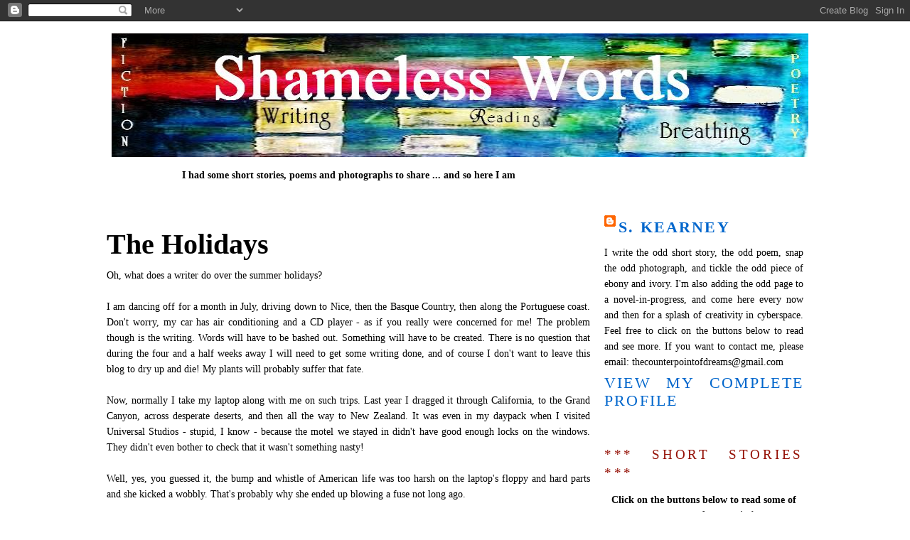

--- FILE ---
content_type: text/html; charset=UTF-8
request_url: https://shamelesswords.blogspot.com/2006/06/holidays.html?showComment=1151532420000
body_size: 22263
content:
<!DOCTYPE html>
<html xmlns='http://www.w3.org/1999/xhtml' xmlns:b='http://www.google.com/2005/gml/b' xmlns:data='http://www.google.com/2005/gml/data' xmlns:expr='http://www.google.com/2005/gml/expr'>
<head>
<link href='https://www.blogger.com/static/v1/widgets/2944754296-widget_css_bundle.css' rel='stylesheet' type='text/css'/>
<meta content='text/html; charset=UTF-8' http-equiv='Content-Type'/>
<meta content='blogger' name='generator'/>
<link href='https://shamelesswords.blogspot.com/favicon.ico' rel='icon' type='image/x-icon'/>
<link href='http://shamelesswords.blogspot.com/2006/06/holidays.html' rel='canonical'/>
<link rel="alternate" type="application/atom+xml" title="Shameless Words - Atom" href="https://shamelesswords.blogspot.com/feeds/posts/default" />
<link rel="alternate" type="application/rss+xml" title="Shameless Words - RSS" href="https://shamelesswords.blogspot.com/feeds/posts/default?alt=rss" />
<link rel="service.post" type="application/atom+xml" title="Shameless Words - Atom" href="https://www.blogger.com/feeds/22117802/posts/default" />

<link rel="alternate" type="application/atom+xml" title="Shameless Words - Atom" href="https://shamelesswords.blogspot.com/feeds/115151096059884257/comments/default" />
<!--Can't find substitution for tag [blog.ieCssRetrofitLinks]-->
<meta content='http://shamelesswords.blogspot.com/2006/06/holidays.html' property='og:url'/>
<meta content='The Holidays' property='og:title'/>
<meta content='Oh, what does a writer do over the summer holidays? I am dancing off for a month in July, driving down to Nice, then the Basque Country, the...' property='og:description'/>
<title>Shameless Words: The Holidays</title>
<style id='page-skin-1' type='text/css'><!--
/*
-----------------------------------------------
Blogger Template Style
Name:     Minima Blue
Designer: Douglas Bowman
URL:      www.stopdesign.com
Date:     26 Feb 2004
Updated by: Blogger Team
----------------------------------------------- */
/* Variable definitions
====================
<Variable name="bgcolor" description="Page Background Color"
type="color" default="#135">
<Variable name="textcolor" description="Text Color"
type="color" default="#ccc">
<Variable name="linkcolor" description="Link Color"
type="color" default="#9bd">
<Variable name="pagetitlecolor" description="Title Color"
type="color" default="#eee">
<Variable name="descriptioncolor" description="Blog Description Color"
type="color" default="#79b">
<Variable name="titlecolor" description="Post Title Color"
type="color" default="#fc6">
<Variable name="bordercolor" description="Border Color"
type="color" default="#468">
<Variable name="sidebarcolor" description="Sidebar Title Color"
type="color" default="#579">
<Variable name="sidebartextcolor" description="Sidebar Text Color"
type="color" default="#ccc">
<Variable name="visitedlinkcolor" description="Visited Link Color"
type="color" default="#a7a">
<Variable name="bodyfont" description="Text Font"
type="font" default="normal normal 100% 'Trebuchet MS',Trebuchet,Verdana,Sans-serif">
<Variable name="headerfont" description="Sidebar Title Font"
type="font"
default="normal bold 78% 'Trebuchet MS',Trebuchet,Arial,Verdana,Sans-serif">
<Variable name="pagetitlefont" description="Blog Title Font"
type="font"
default="normal bold 200% 'Trebuchet MS',Trebuchet,Verdana,Sans-serif">
<Variable name="descriptionfont" description="Blog Description Font"
type="font"
default="normal normal 78% 'Trebuchet MS', Trebuchet, Verdana, Sans-serif">
<Variable name="postfooterfont" description="Post Footer Font"
type="font"
default="normal normal 78% 'Trebuchet MS', Trebuchet, Verdana, Sans-serif">
*/
/* Use this with templates/template-twocol.html */
body {
background:#ffffff;
margin:0;
color:#000000;
font:x-small "Trebuchet MS", Trebuchet, Verdana, Sans-Serif;
font-size/* */:/**/small;
font-size: /**/small;
text-align: justify;
}
a:link {
color:#0066CC;
text-decoration:none;
}
a:visited {
color:#0066CC;
text-decoration:none;
}
a:hover {
color:#000000;
text-decoration:underline;
}
a img {
border-width:0;
}
/* Header
-----------------------------------------------
*/
#header-wrapper {
width: 980px;
margin:0 auto 10px;
border:1px solid #ffffff;
}
#header {
margin: 5px;
border: 1px solid #ffffff;
text-align: center;
color:#ffffe6;
}
#header h1 {
margin:5px 5px 0;
padding:15px 20px .25em;
line-height:1.2em;
text-transform:uppercase;
letter-spacing:.2em;
font: normal normal 454% Georgia, Times, serif;
}
#header a {
color:#ffffe6;
text-decoration:none;
}
#header a:hover {
color:#ffffe6;
}
#header .description {
margin:0 5px 5px;
padding:0 20px 15px;
max-width:700px;
text-transform:uppercase;
letter-spacing:.2em;
line-height: 1.4em;
font: normal normal 208% Georgia, Times, serif;
color: #0066CC;
}
/* Outer-Wrapper
----------------------------------------------- */
#outer-wrapper {
width: 980px;
margin:0 auto;
padding:10px;
text-align:justify;
font: normal normal 110% Georgia, Times, serif;
}
#main-wrapper {
width: 680px;
float: left;
word-wrap: break-word; /* fix for long text breaking sidebar float in IE */
overflow: hidden;     /* fix for long non-text content breaking IE sidebar float */
}
#sidebar-wrapper {
width: 280px;
float: right;
word-wrap: break-word; /* fix for long text breaking sidebar float in IE */
overflow: hidden;     /* fix for long non-text content breaking IE sidebar float */
}
/* Headings
----------------------------------------------- */
h2 {
margin:1.5em 0 .75em;
font:normal normal 130% Georgia, Times, serif;
line-height: 1.4em;
text-transform:uppercase;
letter-spacing:.2em;
color:#940f04;
}
/* Posts
-----------------------------------------------
*/
h2.date-header {
margin:1.5em 0 .5em;
}
.post {
margin:.5em 0 1.5em;
border-bottom:1px dotted #ffffff;
padding-bottom:1.5em;
}
.post h3 {
margin:.25em 0 0;
padding:0 0 4px;
font-size:280%;
font-weight:normal;
line-height:1.4em;
color:#000000;
}
.post h3 a, .post h3 a:visited, .post h3 strong {
display:block;
text-decoration:none;
color:#000000;
font-weight:bold;
}
.post h3 strong, .post h3 a:hover {
color:#000000;
}
.post p {
margin:0 0 .75em;
line-height:1.6em;
}
.post-footer {
margin: .75em 0;
color:#940f04;
text-transform:uppercase;
letter-spacing:.1em;
font: normal normal 152% Georgia, Times, serif;
line-height: 1.4em;
}
.comment-link {
margin-left:.6em;
}
.post img {
padding:4px;
border:1px solid #ffffff;
}
.post blockquote {
margin:1em 20px;
}
.post blockquote p {
margin:.75em 0;
}
/* Comments
----------------------------------------------- */
#comments h4 {
margin:1em 0;
font-weight: bold;
line-height: 1.4em;
text-transform:uppercase;
letter-spacing:.2em;
color: #940f04;
}
#comments-block {
margin:1em 0 1.5em;
line-height:1.6em;
}
#comments-block .comment-author {
margin:.5em 0;
}
#comments-block .comment-body {
margin:.25em 0 0;
}
#comments-block .comment-footer {
margin:-.25em 0 2em;
line-height: 1.4em;
text-transform:uppercase;
letter-spacing:.1em;
}
#comments-block .comment-body p {
margin:0 0 .75em;
}
.deleted-comment {
font-style:italic;
color:gray;
}
.feed-links {
clear: both;
line-height: 2.5em;
}
#blog-pager-newer-link {
float: left;
}
#blog-pager-older-link {
float: right;
}
#blog-pager {
text-align: center;
}
/* Sidebar Content
----------------------------------------------- */
.sidebar {
color: #000000;
line-height: 1.5em;
}
.sidebar ul {
list-style:none;
margin:0 0 0;
padding:0 0 0;
}
.sidebar li {
margin:0;
padding:0 0 .25em 15px;
text-indent:-15px;
line-height:1.5em;
}
.sidebar .widget, .main .widget {
border-bottom:1px dotted #ffffff;
margin:0 0 1.5em;
padding:0 0 1.5em;
}
.main .Blog {
border-bottom-width: 0;
}
/* Profile
----------------------------------------------- */
.profile-img {
float: left;
margin: 0 10px 10px 0;
padding: 8px;
border: 5px solid #ffffff;
}
.profile-data {
text: justify;
margin:0;
text-transform:uppercase;
letter-spacing:.1em;
font: normal normal 152% Georgia, Times, serif;
color: #940f04;
font-weight: bold;
line-height: 1.6em;
}
.profile-datablock {
margin:.5em 0 .5em;
}
.profile-textblock {
margin: 0.5em 0;
line-height: 1.6em;
}
.profile-link {
font: normal normal 152% Georgia, Times, serif;
text-transform: uppercase;
letter-spacing: .1em;
}
/* Footer
----------------------------------------------- */
#footer {
width:660px;
clear:both;
margin:0 auto;
padding-top:15px;
line-height: 1.6em;
text-transform:uppercase;
letter-spacing:.1em;
text-align: center;
}
/** Page structure tweaks for layout editor wireframe */
body#layout #header {
margin-left: 0px;
margin-right: 0px;
}

--></style>
<link href='https://www.blogger.com/dyn-css/authorization.css?targetBlogID=22117802&amp;zx=df83e5f1-921b-4994-95bf-2dd866b06aa0' media='none' onload='if(media!=&#39;all&#39;)media=&#39;all&#39;' rel='stylesheet'/><noscript><link href='https://www.blogger.com/dyn-css/authorization.css?targetBlogID=22117802&amp;zx=df83e5f1-921b-4994-95bf-2dd866b06aa0' rel='stylesheet'/></noscript>
<meta name='google-adsense-platform-account' content='ca-host-pub-1556223355139109'/>
<meta name='google-adsense-platform-domain' content='blogspot.com'/>

</head>
<body>
<div class='navbar section' id='navbar'><div class='widget Navbar' data-version='1' id='Navbar1'><script type="text/javascript">
    function setAttributeOnload(object, attribute, val) {
      if(window.addEventListener) {
        window.addEventListener('load',
          function(){ object[attribute] = val; }, false);
      } else {
        window.attachEvent('onload', function(){ object[attribute] = val; });
      }
    }
  </script>
<div id="navbar-iframe-container"></div>
<script type="text/javascript" src="https://apis.google.com/js/platform.js"></script>
<script type="text/javascript">
      gapi.load("gapi.iframes:gapi.iframes.style.bubble", function() {
        if (gapi.iframes && gapi.iframes.getContext) {
          gapi.iframes.getContext().openChild({
              url: 'https://www.blogger.com/navbar/22117802?po\x3d115151096059884257\x26origin\x3dhttps://shamelesswords.blogspot.com',
              where: document.getElementById("navbar-iframe-container"),
              id: "navbar-iframe"
          });
        }
      });
    </script><script type="text/javascript">
(function() {
var script = document.createElement('script');
script.type = 'text/javascript';
script.src = '//pagead2.googlesyndication.com/pagead/js/google_top_exp.js';
var head = document.getElementsByTagName('head')[0];
if (head) {
head.appendChild(script);
}})();
</script>
</div></div>
<div id='outer-wrapper'><div id='wrap2'>
<!-- skip links for text browsers -->
<span id='skiplinks' style='display:none;'>
<a href='#main'>skip to main </a> |
      <a href='#sidebar'>skip to sidebar</a>
</span>
<div id='header-wrapper'>
<div class='header section' id='header'><div class='widget Header' data-version='1' id='Header1'>
<div id='header-inner'>
<a href='https://shamelesswords.blogspot.com/' style='display: block'>
<img alt="Shameless Words" height="174px; " id="Header1_headerimg" src="//4.bp.blogspot.com/_S78mQVnW2ig/R37Nh2_ogNI/AAAAAAAAA98/sDEATNwyE0s/S980-R/New+Title+White.JPG" style="display: block" width="980px; ">
</a>
</div>
</div></div>
</div>
<div id='content-wrapper'>
<div id='main-wrapper'>
<div class='main section' id='main'><div class='widget Text' data-version='1' id='Text3'>
<div class='widget-content'>
<center><strong>I had some short stories, poems and photographs to share ... and so here I am </strong></center><br/>
</div>
<div class='clear'></div>
</div><div class='widget Blog' data-version='1' id='Blog1'>
<div class='blog-posts hfeed'>

          <div class="date-outer">
        

          <div class="date-posts">
        
<div class='post-outer'>
<div class='post'>
<a name='115151096059884257'></a>
<h3 class='post-title'>
<a href='https://shamelesswords.blogspot.com/2006/06/holidays.html'>The Holidays</a>
</h3>
<div class='post-header-line-1'></div>
<div class='post-body'>
<p>Oh, what does a writer do over the summer holidays?<br /><br />I am dancing off for a month in July, driving down to Nice, then the Basque Country, then along the Portuguese coast. Don't worry, my car has air conditioning and a CD player - as if you really were concerned for me! The problem though is the writing. Words will have to be bashed out. Something will have to be created. There is no question that during the four and a half weeks away I will need to get some writing done, and of course I don't want to leave this blog to dry up and die! My plants will probably suffer that fate.<br /><br />Now, normally I take my laptop along with me on such trips. Last year I dragged it through California, to the Grand Canyon, across desperate deserts, and then all the way to New Zealand. It was even in my daypack when I visited Universal Studios - stupid, I know - because the motel we stayed in didn't have good enough locks on the windows. They didn't even bother to check that it wasn't something nasty!<br /><br />Well, yes, you guessed it, the bump and whistle of American life was too harsh on the laptop's floppy and hard parts and she kicked a wobbly. That's probably why she ended up blowing a fuse not long ago.<br /><br />So, for the Portugal escapade, the laptop - now repaired - is staying home with Muffin, the cat (that's another long story that will hopefully work out!). Cats and laptops have no place in a hot car that'll be parked up in camping grounds, outside hotels, etc. I have French number plates and I don't fancy giving away my goods! I bought the darn laptop for such trips, but now realise that the road is no joy for such fragile things.<br /><br />Well, I hear you screaming, there's always pen and paper, even though my hand has forgotten what that feels like. When did I last actually write something out by hand? I will take loads of books with me as well, all those novels that are piled up on the bookshelves waiting to dazzle me - I'm currently having a Colm Toibin moment, by the way, and thoroughly enjoying it. I will read read read until that word loses its meaning, while progress on my second novel will come over the summer with a good old fashioned biro. How romantic.<br /><br />The only question now is what to do with the blog while I'm away. Do I leave it in the hands of people like Minx, Skint Writer or The Wandering Scribe? Can you imagine the fun, trying to keep the post in the same Shameless spirit! Or do I try to find Internet cafés and keep you all posted on my trip? It's true that this writing blog is now like a morning shower: it's essential and I just feel more alive and fresher afterwards. I think I will probably try to keep it going while I'm away, though there won't be the possibility of putting up photos and the like.<br /><br />Roll on July the 11th! This scribe has got everything sorted!</p>
<div style='clear: both;'></div>
</div>
<div class='post-footer'>
<p class='post-footer-line post-footer-line-1'><span class='post-comment-link'>
</span>
<span class='post-icons'>
<span class='item-action'>
<a href='https://www.blogger.com/email-post/22117802/115151096059884257' title='Email Post'>
<span class='email-post-icon'>&#160;</span>
</a>
</span>
</span>
<span class='post-backlinks post-comment-link'>
</span>
</p>
<p class='post-footer-line post-footer-line-2'></p>
<p class='post-footer-line post-footer-line-3'></p>
</div>
</div>
<div class='comments' id='comments'>
<a name='comments'></a>
<h4>10 comments:</h4>
<div id='Blog1_comments-block-wrapper'>
<dl class='avatar-comment-indent' id='comments-block'>
<dt class='comment-author ' id='c115153243097555568'>
<a name='c115153243097555568'></a>
<div class="avatar-image-container avatar-stock"><span dir="ltr"><img src="//resources.blogblog.com/img/blank.gif" width="35" height="35" alt="" title="Anonymous">

</span></div>
Anonymous
said...
</dt>
<dd class='comment-body' id='Blog1_cmt-115153243097555568'>
<p>
Sounds great - here's a suggestion.<BR/><BR/>Take a nice posh A4 notebook, those genuine Red & Black ones are great, and a nice pen. <BR/><BR/>Write a travelogue type thingy and post it when you get the chance. You can even post by e-mail from a mobile phone type thingie.
</p>
</dd>
<dd class='comment-footer'>
<span class='comment-timestamp'>
<a href='https://shamelesswords.blogspot.com/2006/06/holidays.html?showComment=1151532420000#c115153243097555568' title='comment permalink'>
12:07 am
</a>
<span class='item-control blog-admin pid-2093261310'>
<a class='comment-delete' href='https://www.blogger.com/comment/delete/22117802/115153243097555568' title='Delete Comment'>
<img src='https://resources.blogblog.com/img/icon_delete13.gif'/>
</a>
</span>
</span>
</dd>
<dt class='comment-author ' id='c115157010425439696'>
<a name='c115157010425439696'></a>
<div class="avatar-image-container avatar-stock"><span dir="ltr"><img src="//resources.blogblog.com/img/blank.gif" width="35" height="35" alt="" title="Anonymous">

</span></div>
Anonymous
said...
</dt>
<dd class='comment-body' id='Blog1_cmt-115157010425439696'>
<p>
I left a comment yesterday but it doesn't seem to be here?<BR/><BR/>Here it is again, sorry if it's duplicated.<BR/><BR/>Sounds great - here's a suggestion.<BR/><BR/>Take a nice posh A4 notebook, those genuine Red & Black ones are great, and a nice pen.<BR/><BR/>Write a travelogue type thingy and post it when you get the chance. You can even post by e-mail from a mobile phone type thingie.<BR/><BR/>12:07 AM
</p>
</dd>
<dd class='comment-footer'>
<span class='comment-timestamp'>
<a href='https://shamelesswords.blogspot.com/2006/06/holidays.html?showComment=1151570100000#c115157010425439696' title='comment permalink'>
10:35 am
</a>
<span class='item-control blog-admin pid-2093261310'>
<a class='comment-delete' href='https://www.blogger.com/comment/delete/22117802/115157010425439696' title='Delete Comment'>
<img src='https://resources.blogblog.com/img/icon_delete13.gif'/>
</a>
</span>
</span>
</dd>
<dt class='comment-author ' id='c115157276546671298'>
<a name='c115157276546671298'></a>
<div class="avatar-image-container avatar-stock"><span dir="ltr"><a href="https://www.blogger.com/profile/03665385782194826703" target="" rel="nofollow" onclick="" class="avatar-hovercard" id="av-115157276546671298-03665385782194826703"><img src="//www.blogger.com/img/blogger_logo_round_35.png" width="35" height="35" alt="" title="Unknown">

</a></span></div>
<a href='https://www.blogger.com/profile/03665385782194826703' rel='nofollow'>Unknown</a>
said...
</dt>
<dd class='comment-body' id='Blog1_cmt-115157276546671298'>
<p>
Oh please post whilst you're away otherwise.....
</p>
</dd>
<dd class='comment-footer'>
<span class='comment-timestamp'>
<a href='https://shamelesswords.blogspot.com/2006/06/holidays.html?showComment=1151572740000#c115157276546671298' title='comment permalink'>
11:19 am
</a>
<span class='item-control blog-admin pid-1724644001'>
<a class='comment-delete' href='https://www.blogger.com/comment/delete/22117802/115157276546671298' title='Delete Comment'>
<img src='https://resources.blogblog.com/img/icon_delete13.gif'/>
</a>
</span>
</span>
</dd>
<dt class='comment-author ' id='c115157746233967054'>
<a name='c115157746233967054'></a>
<div class="avatar-image-container vcard"><span dir="ltr"><a href="https://www.blogger.com/profile/09600815804658702077" target="" rel="nofollow" onclick="" class="avatar-hovercard" id="av-115157746233967054-09600815804658702077"><img src="https://resources.blogblog.com/img/blank.gif" width="35" height="35" class="delayLoad" style="display: none;" longdesc="//blogger.googleusercontent.com/img/b/R29vZ2xl/AVvXsEj5vypENuS8LagRsfO6jt-ncU69IKulvARrFeOXYXZtpxgl8MQv82XwozBYGEsbEPsdhc-a9Z6KaZy4uOLZfST1EbPCqamX0yVJ6N5Wm8bm6rXtI6wlh50gebi0f97ID2g/s45-c/20200511_113807.jpg" alt="" title="Debi">

<noscript><img src="//blogger.googleusercontent.com/img/b/R29vZ2xl/AVvXsEj5vypENuS8LagRsfO6jt-ncU69IKulvARrFeOXYXZtpxgl8MQv82XwozBYGEsbEPsdhc-a9Z6KaZy4uOLZfST1EbPCqamX0yVJ6N5Wm8bm6rXtI6wlh50gebi0f97ID2g/s45-c/20200511_113807.jpg" width="35" height="35" class="photo" alt=""></noscript></a></span></div>
<a href='https://www.blogger.com/profile/09600815804658702077' rel='nofollow'>Debi</a>
said...
</dt>
<dd class='comment-body' id='Blog1_cmt-115157746233967054'>
<p>
oooh I dunno ... <BR/>You'll be missed - that goes without saying - but aren't holidays for doing something DIFFERENT to what you do the rest of the year?  We'll keep looking in while we're around and flick an occasional duster over the blog, but I don't think you should feel duty bound to post ...<BR/>Personally, I'll be writing in longhand (Skint's suggestion is so good we got it twice)and not blogging at all when we're away.  <BR/>It's like if you've got fags with you, you're constantly thinking about finding a space for smoking them.  Whereas if you go out without any ...<BR/>Actually I don't know if it's like that at all ...
</p>
</dd>
<dd class='comment-footer'>
<span class='comment-timestamp'>
<a href='https://shamelesswords.blogspot.com/2006/06/holidays.html?showComment=1151577420000#c115157746233967054' title='comment permalink'>
12:37 pm
</a>
<span class='item-control blog-admin pid-1366189158'>
<a class='comment-delete' href='https://www.blogger.com/comment/delete/22117802/115157746233967054' title='Delete Comment'>
<img src='https://resources.blogblog.com/img/icon_delete13.gif'/>
</a>
</span>
</span>
</dd>
<dt class='comment-author ' id='c115158094097755711'>
<a name='c115158094097755711'></a>
<div class="avatar-image-container vcard"><span dir="ltr"><a href="https://www.blogger.com/profile/13651266491906006561" target="" rel="nofollow" onclick="" class="avatar-hovercard" id="av-115158094097755711-13651266491906006561"><img src="https://resources.blogblog.com/img/blank.gif" width="35" height="35" class="delayLoad" style="display: none;" longdesc="//4.bp.blogspot.com/-Xki9WE1WBII/ZrypU9_yWxI/AAAAAAAANV8/4XhiysSpOy8XBLN4_EI6nmyTOOHJSvPWwCK4BGAYYCw/s35/1723451541644.png" alt="" title="Ninjauthor">

<noscript><img src="//4.bp.blogspot.com/-Xki9WE1WBII/ZrypU9_yWxI/AAAAAAAANV8/4XhiysSpOy8XBLN4_EI6nmyTOOHJSvPWwCK4BGAYYCw/s35/1723451541644.png" width="35" height="35" class="photo" alt=""></noscript></a></span></div>
<a href='https://www.blogger.com/profile/13651266491906006561' rel='nofollow'>Ninjauthor</a>
said...
</dt>
<dd class='comment-body' id='Blog1_cmt-115158094097755711'>
<p>
Wow.  That's a fair few weeks off to bum about Europe during the Summer.  I'm instantly envious!<BR/><BR/>As for the writing and the blog... When I travelled Oz and New Zealand I purchased a really handy PSion Palm-top which is about the size of a cigar case and about as heavy.  Bloody wonderful things but as PSion have gone belly up, they are as rare as hen's teeth.  My advice is: if you see one on the 'net or in a shop somewhere, get one.  I got one for &#163;150, it has Word, internet access (via mobile phone) currency calculator, games, address book etc.  Yeah, I loved it and never once did I have a problem with it...<BR/><BR/>... until our return from Oz when I managed to spill a glass of diet coke over the ruddy thing while writing.  Fried it completely (sob!)
</p>
</dd>
<dd class='comment-footer'>
<span class='comment-timestamp'>
<a href='https://shamelesswords.blogspot.com/2006/06/holidays.html?showComment=1151580900000#c115158094097755711' title='comment permalink'>
1:35 pm
</a>
<span class='item-control blog-admin pid-241195954'>
<a class='comment-delete' href='https://www.blogger.com/comment/delete/22117802/115158094097755711' title='Delete Comment'>
<img src='https://resources.blogblog.com/img/icon_delete13.gif'/>
</a>
</span>
</span>
</dd>
<dt class='comment-author blog-author' id='c115158478072041334'>
<a name='c115158478072041334'></a>
<div class="avatar-image-container avatar-stock"><span dir="ltr"><a href="https://www.blogger.com/profile/03976476273818980832" target="" rel="nofollow" onclick="" class="avatar-hovercard" id="av-115158478072041334-03976476273818980832"><img src="//www.blogger.com/img/blogger_logo_round_35.png" width="35" height="35" alt="" title="S. Kearney">

</a></span></div>
<a href='https://www.blogger.com/profile/03976476273818980832' rel='nofollow'>S. Kearney</a>
said...
</dt>
<dd class='comment-body' id='Blog1_cmt-115158478072041334'>
<p>
I think the notebook it will be! And I think I will have to post while away ... I'm addicted!
</p>
</dd>
<dd class='comment-footer'>
<span class='comment-timestamp'>
<a href='https://shamelesswords.blogspot.com/2006/06/holidays.html?showComment=1151584740000#c115158478072041334' title='comment permalink'>
2:39 pm
</a>
<span class='item-control blog-admin pid-954833238'>
<a class='comment-delete' href='https://www.blogger.com/comment/delete/22117802/115158478072041334' title='Delete Comment'>
<img src='https://resources.blogblog.com/img/icon_delete13.gif'/>
</a>
</span>
</span>
</dd>
<dt class='comment-author ' id='c115159263637452840'>
<a name='c115159263637452840'></a>
<div class="avatar-image-container avatar-stock"><span dir="ltr"><a href="https://www.blogger.com/profile/08533913253403252799" target="" rel="nofollow" onclick="" class="avatar-hovercard" id="av-115159263637452840-08533913253403252799"><img src="//www.blogger.com/img/blogger_logo_round_35.png" width="35" height="35" alt="" title="Unknown">

</a></span></div>
<a href='https://www.blogger.com/profile/08533913253403252799' rel='nofollow'>Unknown</a>
said...
</dt>
<dd class='comment-body' id='Blog1_cmt-115159263637452840'>
<p>
But in relation to Skint's post, I've got a lovely little A6 notebook, really heavy paper, it's held together by two little metal circles so that it can be completely opened and turned to the page you are working on. It takes NO space in your bag and the cover is the most delicious thing about it, it just feels soooooooo nice. Can a palmtop evoke all that? <BR/>Ooh and don't forget the special pen, special pens are important.
</p>
</dd>
<dd class='comment-footer'>
<span class='comment-timestamp'>
<a href='https://shamelesswords.blogspot.com/2006/06/holidays.html?showComment=1151592600000#c115159263637452840' title='comment permalink'>
4:50 pm
</a>
<span class='item-control blog-admin pid-721660490'>
<a class='comment-delete' href='https://www.blogger.com/comment/delete/22117802/115159263637452840' title='Delete Comment'>
<img src='https://resources.blogblog.com/img/icon_delete13.gif'/>
</a>
</span>
</span>
</dd>
<dt class='comment-author ' id='c115167087360964469'>
<a name='c115167087360964469'></a>
<div class="avatar-image-container vcard"><span dir="ltr"><a href="https://www.blogger.com/profile/16586262080121550851" target="" rel="nofollow" onclick="" class="avatar-hovercard" id="av-115167087360964469-16586262080121550851"><img src="https://resources.blogblog.com/img/blank.gif" width="35" height="35" class="delayLoad" style="display: none;" longdesc="//blogger.googleusercontent.com/img/b/R29vZ2xl/AVvXsEhfc-ktxZe-Cn3lp9q22_nPvrBbsEH-iJt4HKpDx8NUnZTOi5VgVPxfAA60HhiVg2fTD_kZnKSPsFFFM4QL3E6X0RpSd9eYd2aPBhlhfCoT8yxkBfchrWTdnYyXSZp79W8/s45-c/IMG_5532.JPG" alt="" title="Isabel Da Rocha">

<noscript><img src="//blogger.googleusercontent.com/img/b/R29vZ2xl/AVvXsEhfc-ktxZe-Cn3lp9q22_nPvrBbsEH-iJt4HKpDx8NUnZTOi5VgVPxfAA60HhiVg2fTD_kZnKSPsFFFM4QL3E6X0RpSd9eYd2aPBhlhfCoT8yxkBfchrWTdnYyXSZp79W8/s45-c/IMG_5532.JPG" width="35" height="35" class="photo" alt=""></noscript></a></span></div>
<a href='https://www.blogger.com/profile/16586262080121550851' rel='nofollow'>Isabel Da Rocha</a>
said...
</dt>
<dd class='comment-body' id='Blog1_cmt-115167087360964469'>
<p>
I'm waiting for your call once you get to Portugal...and I can assure you: no laptops are needed, 'cause you won't have time!! you'll be too busy taking photographs and havin a good time...
</p>
</dd>
<dd class='comment-footer'>
<span class='comment-timestamp'>
<a href='https://shamelesswords.blogspot.com/2006/06/holidays.html?showComment=1151670840000#c115167087360964469' title='comment permalink'>
2:34 pm
</a>
<span class='item-control blog-admin pid-1008080779'>
<a class='comment-delete' href='https://www.blogger.com/comment/delete/22117802/115167087360964469' title='Delete Comment'>
<img src='https://resources.blogblog.com/img/icon_delete13.gif'/>
</a>
</span>
</span>
</dd>
<dt class='comment-author ' id='c115185493288842145'>
<a name='c115185493288842145'></a>
<div class="avatar-image-container vcard"><span dir="ltr"><a href="https://www.blogger.com/profile/06628509319992204770" target="" rel="nofollow" onclick="" class="avatar-hovercard" id="av-115185493288842145-06628509319992204770"><img src="https://resources.blogblog.com/img/blank.gif" width="35" height="35" class="delayLoad" style="display: none;" longdesc="//blogger.googleusercontent.com/img/b/R29vZ2xl/AVvXsEjttTMO4Y8gp9bxjdCFCeae5NUTEglbN9lvfZaCa3iuinpNiaFNX2veP21z8Db3DKrA-UoB-ha6LXZapXoWan6POgubxNJ6WSbkVgMf9re2G58pI4darwVhdsX1Jk7oWA/s45-c/Snowdrop-2.jpg" alt="" title="Maxine Clarke">

<noscript><img src="//blogger.googleusercontent.com/img/b/R29vZ2xl/AVvXsEjttTMO4Y8gp9bxjdCFCeae5NUTEglbN9lvfZaCa3iuinpNiaFNX2veP21z8Db3DKrA-UoB-ha6LXZapXoWan6POgubxNJ6WSbkVgMf9re2G58pI4darwVhdsX1Jk7oWA/s45-c/Snowdrop-2.jpg" width="35" height="35" class="photo" alt=""></noscript></a></span></div>
<a href='https://www.blogger.com/profile/06628509319992204770' rel='nofollow'>Maxine Clarke</a>
said...
</dt>
<dd class='comment-body' id='Blog1_cmt-115185493288842145'>
<p>
I went away for 3 mights at easter, and really missed blogging. <BR/>So when I go to France for 2 weeks in August, I will be packing my laptop if it fits in the car -- just in case!<BR/>Enjoy your holiday, sounds wonderful. One of the downsides of being a wage slave is that you can't go away for 4.5 weeks in the summer. In another life......
</p>
</dd>
<dd class='comment-footer'>
<span class='comment-timestamp'>
<a href='https://shamelesswords.blogspot.com/2006/06/holidays.html?showComment=1151854920000#c115185493288842145' title='comment permalink'>
5:42 pm
</a>
<span class='item-control blog-admin pid-636215154'>
<a class='comment-delete' href='https://www.blogger.com/comment/delete/22117802/115185493288842145' title='Delete Comment'>
<img src='https://resources.blogblog.com/img/icon_delete13.gif'/>
</a>
</span>
</span>
</dd>
<dt class='comment-author blog-author' id='c115189091591963140'>
<a name='c115189091591963140'></a>
<div class="avatar-image-container avatar-stock"><span dir="ltr"><a href="https://www.blogger.com/profile/03976476273818980832" target="" rel="nofollow" onclick="" class="avatar-hovercard" id="av-115189091591963140-03976476273818980832"><img src="//www.blogger.com/img/blogger_logo_round_35.png" width="35" height="35" alt="" title="S. Kearney">

</a></span></div>
<a href='https://www.blogger.com/profile/03976476273818980832' rel='nofollow'>S. Kearney</a>
said...
</dt>
<dd class='comment-body' id='Blog1_cmt-115189091591963140'>
<p>
I've decided to take my holidays all in one go now ... it seems to be a real break, instead of taking the odd week here and there. I need a total switching off! I'm keeping another week for New York in October (for my 38th birthday) and a week for next February to go skiing ... otherwise it's really work work work.
</p>
</dd>
<dd class='comment-footer'>
<span class='comment-timestamp'>
<a href='https://shamelesswords.blogspot.com/2006/06/holidays.html?showComment=1151890860000#c115189091591963140' title='comment permalink'>
3:41 am
</a>
<span class='item-control blog-admin pid-954833238'>
<a class='comment-delete' href='https://www.blogger.com/comment/delete/22117802/115189091591963140' title='Delete Comment'>
<img src='https://resources.blogblog.com/img/icon_delete13.gif'/>
</a>
</span>
</span>
</dd>
</dl>
</div>
<p class='comment-footer'>
<a href='https://www.blogger.com/comment/fullpage/post/22117802/115151096059884257' onclick='javascript:window.open(this.href, "bloggerPopup", "toolbar=0,location=0,statusbar=1,menubar=0,scrollbars=yes,width=640,height=500"); return false;'>Post a Comment</a>
</p>
</div>
</div>

        </div></div>
      
</div>
<div class='blog-pager' id='blog-pager'>
<span id='blog-pager-newer-link'>
<a class='blog-pager-newer-link' href='https://shamelesswords.blogspot.com/2006/06/identify-author_30.html' id='Blog1_blog-pager-newer-link' title='Newer Post'>Newer Post</a>
</span>
<span id='blog-pager-older-link'>
<a class='blog-pager-older-link' href='https://shamelesswords.blogspot.com/2006/06/shameless-painting.html' id='Blog1_blog-pager-older-link' title='Older Post'>Older Post</a>
</span>
<a class='home-link' href='https://shamelesswords.blogspot.com/'>Home</a>
</div>
<div class='clear'></div>
<div class='post-feeds'>
<div class='feed-links'>
Subscribe to:
<a class='feed-link' href='https://shamelesswords.blogspot.com/feeds/115151096059884257/comments/default' target='_blank' type='application/atom+xml'>Post Comments (Atom)</a>
</div>
</div>
</div></div>
</div>
<div id='sidebar-wrapper'>
<div class='sidebar section' id='sidebar'><div class='widget Text' data-version='1' id='Text2'>
<div class='widget-content'>
<span style="color:#ffffff;">jjj</span><br/>
</div>
<div class='clear'></div>
</div><div class='widget Profile' data-version='1' id='Profile1'>
<div class='widget-content'>
<dl class='profile-datablock'>
<dt class='profile-data'>
<a class='profile-name-link g-profile' href='https://www.blogger.com/profile/03976476273818980832' rel='author' style='background-image: url(//www.blogger.com/img/logo-16.png);'>
S. Kearney
</a>
</dt>
<dd class='profile-textblock'>I write the odd short story, the odd poem, snap the odd photograph, and tickle the odd piece of ebony and ivory. I'm also adding the odd page to a novel-in-progress, and come here every now and then for a splash of creativity in cyberspace. Feel free to click on the buttons below to read and see more. If you want to contact me, please email: thecounterpointofdreams@gmail.com</dd>
</dl>
<a class='profile-link' href='https://www.blogger.com/profile/03976476273818980832' rel='author'>View my complete profile</a>
<div class='clear'></div>
</div>
</div><div class='widget HTML' data-version='1' id='HTML20'>
<h2 class='title'>*** Short Stories ***</h2>
<div class='widget-content'>
<strong><center>Click on the buttons below to read some of my recent short stories!</center></strong><span style="color:#ffffff;">tttttttttttttttttttttttttttttttttttttttt</span>
<a href="http://shamelesswords.blogspot.com/2006/06/shameless-short-story.html"><img border="0" id="BLOGGER_PHOTO_ID_5405245743281491570" style="display:block; margin:0px auto 10px; text-align:center;cursor:pointer; cursor:hand;width: 179px; height: 160px;" alt="" src="https://blogger.googleusercontent.com/img/b/R29vZ2xl/AVvXsEg0uHq6CD-AfmhzD9joNXxW88xaewxaP8ms_fYnu5dM4F2w8GGzP2ieAO3Znp4cC9S0QDyzwBtau69WmcIFLTHwy2fsy5vqC36ALV5WbxMJ2813Rtixf-ufsWj88V4pJMLFmQWC-Q/s400/Plums+Button+New.jpg"/></a>
<a href="http://shamelesswords.blogspot.com/2009/02/new-short-story.html"><img border="0" id="BLOGGER_PHOTO_ID_5354372182989563410" style="display:block; margin:0px auto 10px; text-align:center;cursor:pointer; cursor:hand;width: 176px; height: 155px;" alt="" src="https://blogger.googleusercontent.com/img/b/R29vZ2xl/AVvXsEg96mGgKNEVjUvDDIjSvFFpAiuXNusKWLPUhYj-KPaoQrB57Hgpv7trtssUx6MytLjoy1qDQeCpISL5UO2HtHtAfXxVADvgMUYYjKlfybn1ARD9HG_VXvo_7ATx6bHEzGKKIksL1A/s400/The+Eyes+and+Ears+of+Kinnercree+Button.jpg"/></a>
<center><a href="http://shamelesswords.blogspot.com/2008/10/new-short-story.html"><img border="0" id="BLOGGER_PHOTO_ID_5254475891122311970" style="display:block; margin:0px auto 10px; text-align:center;cursor:pointer; cursor:hand;" alt="" src="https://blogger.googleusercontent.com/img/b/R29vZ2xl/AVvXsEgMK-1fa89dlVLTOIDueoAsGkWFoxz1hU41Ar5MkXoxMmEGGORg4PGEz35wcdgifiIlpK5-OIO15AGvLHWyKWbbFmWGhQnLmbmZ8kEGdGa08gH19-APCpzyowc1RQVXqPeR_W7dJQ/s400/Stirring+Coffee+With+Scissors+Button.jpg"/></a>
<a href="http://shamelesswords.blogspot.com/2008/02/short-story.html"><img border="0" id="BLOGGER_PHOTO_ID_5177026039407585282" style="display:block; margin:0px auto 10px; text-align:center;cursor:pointer; cursor:hand;" alt="" src="https://blogger.googleusercontent.com/img/b/R29vZ2xl/AVvXsEjSJ2Pupa9UccN44Jzmb7J8rzh396_46ltysqgUR7dFSvMY7Dc7QduzHv-o-I_gWor0Kk0EqOP4-T9YcsxbpdQmCNYlMfuvGnJS1D5AkYat6xWbj1nVuokL2juEegAfmiYtAes_dg/s400/TheMidnightKeeperMedium.jpg"/></a><a href="http://shamelesswords.blogspot.com/2008/01/short-story.html"><img border="0" id="BLOGGER_PHOTO_ID_5163982065425172162" style="display:block; margin:0px auto 10px; text-align:center;cursor:pointer; cursor:hand;" alt="" src="https://blogger.googleusercontent.com/img/b/R29vZ2xl/AVvXsEgj6dRm_qJyYwDwHKNh5PmzSKU2tfHhjuSyLayTA5ZTQs5yDiBE3o6EMcDrMLsXtPmdHG8m_ysS9K4kV9d_VMsTyWsCQU7y640mPFN-qxfk9Uc4KqaaIjuKlGD3K7lW_LTVKopArQ/s400/The+Dresses+That+Won%27t+Be+Chosen+Button.jpg"/></a><a href="http://shamelesswords.blogspot.com/2007/12/short-story.html"><img border="0" id="BLOGGER_PHOTO_ID_5152440415964135970" style="display:block; margin:0px auto 10px; text-align:center;cursor:pointer; cursor:hand;" alt="" src="https://blogger.googleusercontent.com/img/b/R29vZ2xl/AVvXsEhbF70KXpxEAkVALeweSwPZBvoZOV-xFioEzfSI7OxIE-iVsEZaUNZuyEQIiTK9NTDRTOlIVRxucm0GdmMePUcPr6nA6y7W4Bg4YmKnm9xKaVyrcSzh8VDnz7zhkt2a3_TgM39wgg/s400/Little+Pixie+Badge.jpg"/></a>
<center><a href="http://shamelesswords.blogspot.com/2007/11/shameless-short-story.html"><img id="BLOGGER_PHOTO_ID_5143518554872955538" border="0" style="DISPLAY: block; MARGIN: 0px auto 10px; CURSOR: hand; TEXT-ALIGN: center" alt="" src="https://blogger.googleusercontent.com/img/b/R29vZ2xl/AVvXsEjmeyXu4Npcaxz7Nwi3kxFztbcZCLArO5msRqWjs7bl1uAemIQYAFD9uDPG9gyhMcWRX6Xd5GR5dzYtJIQxHR6_gHuHE0U7MnC_ps-fz7M7mOeFU4l7vaaGJzkYVaCwU675Ct4YiQ/s400/The+Cry+Of+The+Peacocks.jpg"/></a></center>
<center>
<a href="http://shamelesswords.blogspot.com/2007/10/shameless-short-story.html"><img id="BLOGGER_PHOTO_ID_5143518348714525298" border="0" style="DISPLAY: block; MARGIN: 0px auto 10px; CURSOR: hand; TEXT-ALIGN: center" alt="" src="https://blogger.googleusercontent.com/img/b/R29vZ2xl/AVvXsEitVwmbUeD-Zf_vQ7hC3r4s98z9LRbv6GPxPPZ3ybAzCFM87Le35G_nxFx0JJXgnfyOPdgj0TdTQP9EhTr13WP3pI2bFlrLcC2ggIkfawYg3d3wgJ_zPTcB8U3-fyOkunJWT-QORg/s400/Something+Quite+Brazen.jpg"/></a> <a href="http://shamelesswords.blogspot.com/2007/04/shameless-short-story.html"><img id="BLOGGER_PHOTO_ID_5143518438908838530" border="0" style="DISPLAY: block; MARGIN: 0px auto 10px; CURSOR: hand; TEXT-ALIGN: center" alt="" src="https://blogger.googleusercontent.com/img/b/R29vZ2xl/AVvXsEhAyifsooT86nTTYMZ0D_gG-yW8OFuXqu0_7yDmt6ROxNj8y_ASUUjq1QiLw4QqXg4kOYk5FkoI2J5D-qudz_hUP7G1SvhVOC-ZSpfbEG6FpQZ774aNf58BYqzC1nu91Jo5NW8Z7w/s400/The+Broken+Bubbles.jpg"/></a></center>
<center><a href="http://shamelesswords.blogspot.com/2006/10/shameless-short-story_19.html"><img border="0" id="BLOGGER_PHOTO_ID_5144721457790090722" style="display:block; margin:0px auto 10px; text-align:center;cursor:pointer; cursor:hand;" alt="" src="https://blogger.googleusercontent.com/img/b/R29vZ2xl/AVvXsEh4wbtkFhLbKrsjX_CPJVlS4Ml7EH_yfa-CnWKfsroeeMhBSFtQJfo8CYkZJiEE-FcAvzjYbpPAgc0fG8yaSMWqN6bsBGl8ITVALmxD9KJA4JMrfxjpC1QhSyvAsq4VgzAILctw3Q/s400/Visiting+Angela.jpg"/></a></center>
<center><a href="http://shamelesswords.blogspot.com/2006/10/shameless-short-story.html"><img border="0" id="BLOGGER_PHOTO_ID_5144720156415000018" style="display:block; margin:0px auto 10px; text-align:center;cursor:pointer; cursor:hand;" alt="" src="https://blogger.googleusercontent.com/img/b/R29vZ2xl/AVvXsEjP6Y5BtCPzUk9nqe-SG4-1sotPfaLkqWipGVRhhZ6ICODWF2vnlS0QVxG6btiXqOiQxnTrVN7T8SbkDmJOrgwV8MabwS-pjTOsIkdlEt-kWBTbCLNTssrxmXFkbCKdi3kwi74DLg/s400/The+Coffin+On+The+Back+Of+The+Tractor.jpg"/></a></center>
<center><a href="http://shamelesswords.blogspot.com/2006/05/shameless-short-story.html"><img border="0" id="BLOGGER_PHOTO_ID_5151776697488015506" style="display:block; margin:0px auto 10px; text-align:center;cursor:pointer; cursor:hand;" alt="" src="https://blogger.googleusercontent.com/img/b/R29vZ2xl/AVvXsEgcF4Bcg_0fXFpO4IwnwRkv9ycsQifyVrG95wY7Ay0WhZKydYntFsTPcrlvCqP__JUdGt4qMQOK9Ndk_t8Co4VfJ43Cr0rBoV_S_oqBtYy-fvL5cbw_k1d_sQZB82K3x-TUqcZ1tw/s400/Sleep+Soft.jpg"/></a></center>
<center><a href="http://shamelesswords.blogspot.com/2007/02/shameless-short-story.html"><img border="0" id="BLOGGER_PHOTO_ID_5151978406332104946" style="display:block; margin:0px auto 10px; text-align:center;cursor:pointer; cursor:hand;" alt="" src="https://blogger.googleusercontent.com/img/b/R29vZ2xl/AVvXsEhhNHJgLN2Otg6RmaNQ-5fg94RlM5_PCtXRA4FuRO-OE7H0BlgoCksUrIBJh8lPcx2rtItJsM0JiyWV3TiExSGcxezciC6gX-JTW5ndR1zFY6ZY8NKAPDKdcbPHOmbrfCKtxT9m8g/s400/Miss+Ping.jpg"/></a>
<a href="http://shamelesswords.blogspot.com/2007/05/shameless-short-story.html"><img border="0" id="BLOGGER_PHOTO_ID_5152440287115117074" style="display:block; margin:0px auto 10px; text-align:center;cursor:pointer; cursor:hand;" alt="" src="https://blogger.googleusercontent.com/img/b/R29vZ2xl/AVvXsEjwsAXbZ6wLNUgfgD6URAgtq-G0tSfdiWQmYE3CZXEmgAV7Ji_XudPfF-XyXCbHfStHyiSNOB2gZGcxchXxCwNx0ti0wMVCOUGNLTNVgPIOT273EEDnTt6mO9G8YXVvY4pjQ5E5vA/s400/Paolo+Badge.jpg"/></a></center></center>
</div>
<div class='clear'></div>
</div><div class='widget HTML' data-version='1' id='HTML23'>
<h2 class='title'>*** Latest Poems ***</h2>
<div class='widget-content'>
<center>
<strong>Click on the buttons below to read some of my recent poems!</strong></center>
<span style="color:#ffffff;">zzzzzzzzzzzzzzzzzzzzzzzzzzzzzz
</span><a href="http://shamelesswords.blogspot.com/2006/04/pause-for-poem_20.html"><img id="BLOGGER_PHOTO_ID_5158292012552192706" border="0" style="DISPLAY: block; MARGIN: 0px auto 10px; CURSOR: hand; TEXT-ALIGN: center" alt="" src="https://blogger.googleusercontent.com/img/b/R29vZ2xl/AVvXsEhxNMftlXsQoBd_0MdgNONVErVHCpMCInqgGBM2Pccn1TxLRKCR4EK4GqsppPSwISB3rwPmBMQZgsgyWKhNn-0t6f62siEjhz0izhlQ6gs2ufTx9OzyITRgO2OqbeICTC1x77sv6w/s400/a+bench+by+the+lake.jpg"/></a>
<a href="http://shamelesswords.blogspot.com/2006/04/pause-for-poem.html"><img border="0" id="BLOGGER_PHOTO_ID_5161739916403000978" style="display:block; margin:0px auto 10px; text-align:center;cursor:pointer; cursor:hand;" alt="" src="https://blogger.googleusercontent.com/img/b/R29vZ2xl/AVvXsEj6eN9SVilLld3HeZoY3CxPbevcr0zsFgjUpmhkRbLYBIpuDKqAgykz08rnAuypYG1HbR7vlTA8x95BvcPS9Fw8YqqNHe3HBjS4uJfhAIeRu-e007k0Oo-adIfnweQ72UxBJ2Ojuw/s400/A+Homeless+Woman+Button.jpg"/></a>
<a href="http://shamelesswords.blogspot.com/2007/03/pause-for-poem.html"><img id="BLOGGER_PHOTO_ID_5158293352581989218" border="0" style="DISPLAY: block; MARGIN: 0px auto 10px; CURSOR: hand; TEXT-ALIGN: center" alt="" src="https://blogger.googleusercontent.com/img/b/R29vZ2xl/AVvXsEjc5dT0dylibJVyouF-wpSnWmMTSBIR59btllyc4iRI0jJ6xQ_YlsPoGpSgQgdpN9IK6Lr90737dPwE6jU6TQIVHa660_3vNq159hvhWzm1kYFnT1XRPsXu2VTJ_ozv2uJDf8kZtw/s400/Pleasure.jpg"/></a>
<a href="http://shamelesswords.blogspot.com/2006/07/pause-for-poem.html"><img id="BLOGGER_PHOTO_ID_5158293197963166546" border="0" style="DISPLAY: block; MARGIN: 0px auto 10px; CURSOR: hand; TEXT-ALIGN: center" alt="" src="https://blogger.googleusercontent.com/img/b/R29vZ2xl/AVvXsEhDVCSLkYKzAP-hsW2O23sP46saGlFOs3614p0jerPVE0m2f2u0z9IySLeRGka35SlLuNYYHcdwnPvDbCCk3qo3FFMQ9fGpjEH2caDG-D9bY_DCH63bflhaZHwl70BGUT3dIlqa9w/s400/The+Captured+Rainbow.jpg"/></a>
<a href="http://shamelesswords.blogspot.com/2006/05/pause-for-poem.html"><img id="BLOGGER_PHOTO_ID_5158293090588984130" border="0" style="DISPLAY: block; MARGIN: 0px auto 10px; CURSOR: hand; TEXT-ALIGN: center" alt="" src="https://blogger.googleusercontent.com/img/b/R29vZ2xl/AVvXsEi-D1LFzgWsyvdQVg9ajWKnO83ow48SYC_NC6UJZdfKj4o9ISCg_6XpgR51x2aGz_8qDCZ-POfPN5tqtrHLBpLwe9Hm9ri2SQT0QXbbb7DteAi-94cbze3EuY0_ihyphenhyphenTJNpTLLuL5Q/s400/the+siren+of+absence.jpg"/></a>
<a href="http://shamelesswords.blogspot.com/2008/02/pause-for-poem.html"><img border="0" id="BLOGGER_PHOTO_ID_5405259362134680898" style="display:block; margin:0px auto 10px; text-align:center;cursor:pointer; cursor:hand;width: 179px; height: 152px;" alt="" src="https://blogger.googleusercontent.com/img/b/R29vZ2xl/AVvXsEhqdxQIQs76rGZAnfypvAH9Y5vqw6GrVuhsLll7eZwXiI-Bz7kvONtyV3mMUBZ2BBhrgnGmiQaXiPtIdGhjJp2PK2QWiajOufdyahLCrK6ZzR5XyamKYpFLN4LoETlJHwyRAs6AfQ/s400/Moribund+Carousel+Button.jpg"/></a>
<a href="http://shamelesswords.blogspot.com/2006/09/pause-for-poem.html"><img border="0" id="BLOGGER_PHOTO_ID_5158326432420103154" style="display:block; margin:0px auto 10px; text-align:center;cursor:pointer; cursor:hand;" alt="" src="https://blogger.googleusercontent.com/img/b/R29vZ2xl/AVvXsEjDSc815thyxEtVOVnOSbr8zmFf1rgdz2LQlAmaYZAGRcXui_9W44CiTBRHFXq0IxgHI4x9SoyjhLN-PChkjMP-pXHHinvxp_V2BtKz4d5fmSZMpbridYTMnqi3u8yvf84cOJYBbA/s400/will+they+just+one+day+forget+button.jpg"/></a>
<a href="http://shamelesswords.blogspot.com/2007/05/pause-for-poem.html"><img id="BLOGGER_PHOTO_ID_5158292085566636754" border="0" style="DISPLAY: block; MARGIN: 0px auto 10px; CURSOR: hand; TEXT-ALIGN: center" alt="" src="https://blogger.googleusercontent.com/img/b/R29vZ2xl/AVvXsEjZ115B0IotVjeHy8RVKT0F06m6uzDaslBzcnNFGrW19sTniqQXjgb1pp9Nu5Nc6C3JjGHoHw9Abe9JOWTt6n_78TSIQbXda-dbFPdAbc1JnN8B3UIpXUxfQb0WiGioRVxPRnOwZQ/s400/A+Goodnight+Kiss.jpg"/></a>
<a href="http://shamelesswords.blogspot.com/2007/01/pause-for-poem.html"><img id="BLOGGER_PHOTO_ID_5158293477136040818" border="0" style="DISPLAY: block; MARGIN: 0px auto 10px; CURSOR: hand; TEXT-ALIGN: center" alt="" src="https://blogger.googleusercontent.com/img/b/R29vZ2xl/AVvXsEhINIr_lAmNH380rPvT4nVsO98-DncqcXLZP9H7FDc5MbEiMBkoFJ_Z7e60l773a_WLT3OcW0eeXVqSgqo2faDgz35ht7E-czDtptGxsvst7YTFtbpivRJ8TvSISJ8FabAuImmNSA/s400/Market+2.jpg"/></a>
<a href="http://shamelesswords.blogspot.com/2007/10/poem-for-identical-twins.html"><img border="0" id="BLOGGER_PHOTO_ID_5246405988390147250" style="display:block; margin:0px auto 10px; text-align:center;cursor:pointer; cursor:hand;" alt="" src="https://blogger.googleusercontent.com/img/b/R29vZ2xl/AVvXsEgSoMLMdOphHdp0YpNg78oVkukhFLa9P5JLhzsjEdVsnoytseTFgGBXKsFFsf6KgEjXdliKPpHF9SMDoVQFyI6BPQL7lL8FLSVbT5mzWVNvzsV0Z4GwESEjkdOr1jP5iOW0LkK6sw/s320/new+button,+there%27ll+be+2.jpg"/></a>
<a href="http://shamelesswords.blogspot.com/2008/04/pause-for-poem_08.html"><img border="0" id="BLOGGER_PHOTO_ID_5405259563502026690" style="display:block; margin:0px auto 10px; text-align:center;cursor:pointer; cursor:hand;width: 174px; height: 157px;" alt="" src="https://blogger.googleusercontent.com/img/b/R29vZ2xl/AVvXsEiwZ0avlAEk5BLzPDHsBHTPmJ3QDmVuW4I-N-m9r3wF-GKnqJwfsSQaJ9Tjl7gPM67TDys7H_NkJVg9cte6-1PWS5dmxqlTVvLNJf_d3H2OwLYuuvSsOGkYPeKxOZzHJglp5mB5CA/s400/Absence+of+a+smile+button.jpg"/></a>
<a href="http://shamelesswords.blogspot.com/2007/06/pause-for-poem.html"><img id="BLOGGER_PHOTO_ID_5158297522995233714" border="0" style="DISPLAY: block; MARGIN: 0px auto 10px; CURSOR: hand; TEXT-ALIGN: center" alt="" src="https://blogger.googleusercontent.com/img/b/R29vZ2xl/AVvXsEiEM_0MIbogmcaIaYUnm36pBosgyV2xClqlDjU1jcJE6x5xAjaS1ObO5BV1kwyMFwAkIugeHyR5WgQwxG-TS34ebyXOiuyc7LgU94oteWvbbvdYtvkTAC8XExKO6JMWaoODYSG35Q/s400/Clink.jpg"/></a>
<a href="http://shamelesswords.blogspot.com/2009/01/new-poem.html"><img border="0" id="BLOGGER_PHOTO_ID_5405250330988570322" style="display:block; margin:0px auto 10px; text-align:center;cursor:pointer; cursor:hand;width: 179px; height: 160px;" alt="" src="https://blogger.googleusercontent.com/img/b/R29vZ2xl/AVvXsEhDuW_PLAya6rXBd2SPYgxPvoTe0Tpwlpavda__5n1kch2FLhyphenhyphenu9shTbEp0CyaqK8zgpmtF8s-Qlej61bGjL7tLb877sTJI5CyHMSduvmtS-lI_9EJUK4hLAKX4opo3h9bz_Z_0fg/s400/The+Brown+Cloth+Button.jpg"/></a>
<a href="http://shamelesswords.blogspot.com/2008/01/pause-for-poem.html"><img id="BLOGGER_PHOTO_ID_5158296672591709090" border="0" style="DISPLAY: block; MARGIN: 0px auto 10px; CURSOR: hand; TEXT-ALIGN: center" alt="" src="https://blogger.googleusercontent.com/img/b/R29vZ2xl/AVvXsEgDV8zBQoLRuSfN_7dxExmv3ugY9v-semPHvR6-r0vJTDlgXFVFUgHXbUWKEEJCd-viKzIK4OcCtBzQcebZQXy2FTUQRLhPFqZXTDCv9KzLaFAUWzs9MWoRE6QG48oWD9oCr_Z_-A/s400/did+you+say+something+button.jpg"/></a>
<a href="http://shamelesswords.blogspot.com/2007/09/pause-for-poem.html"><img id="BLOGGER_PHOTO_ID_5158292957444997938" border="0" style="DISPLAY: block; MARGIN: 0px auto 10px; CURSOR: hand; TEXT-ALIGN: center" alt="" src="https://blogger.googleusercontent.com/img/b/R29vZ2xl/AVvXsEg7coAK_lKBUB5sFcv40ZKEg24DY4ciwd8n-IoW71R_iSVkTks8zZlI3Pzyc3CaGtq5rlA_CCRlz-4MTVSRCwvOkm0GO7ULErC_tMQ3SZ7C1OxZ2agUo0QNvGq_IlhVdpnCa_bt3A/s400/Once+It%27s+Gone.jpg"/></a>
<a href="http://shamelesswords.blogspot.com/2006/10/pause-for-poem.html"><img id="BLOGGER_PHOTO_ID_5158292729811731234" border="0" style="DISPLAY: block; MARGIN: 0px auto 10px; CURSOR: hand; TEXT-ALIGN: center" alt="" src="https://blogger.googleusercontent.com/img/b/R29vZ2xl/AVvXsEh_efvX0Yry7ZFlTuBqFg18erfH1wjQXQB-_tbjDKcUM8r4D3VodS2UFdB08BkLLPcCUVjc8U3cN7Yua3K9D7Owlfo65gk7PMa72I-UnLUAe9U53q2L9jNzJkSEqMejSpZUHyArpg/s400/Irritable.jpg"/></a>
<a href="http://shamelesswords.blogspot.com/2006/05/pause-for-poem_30.html"><img id="BLOGGER_PHOTO_ID_5158292648207352594" border="0" style="DISPLAY: block; MARGIN: 0px auto 10px; CURSOR: hand; TEXT-ALIGN: center" alt="" src="https://blogger.googleusercontent.com/img/b/R29vZ2xl/AVvXsEhG6GWAIjOLbGiDFxgLbfgHmM5ejOjlB1W5zSZLNsnyiDCv_54S2MxyeZ2i1z8u77qtxAvsg3rFqW1WP6QV9TpfDn8fgH-YVRsFvwJVB02WYfSLGt8Do3uN8e2kmutqw5yV-cZRQQ/s400/Goat.jpg"/></a>
<a href="http://shamelesswords.blogspot.com/2007/06/pause-for-poem_18.html"><img id="BLOGGER_PHOTO_ID_5158292476408660738" border="0" style="DISPLAY: block; MARGIN: 0px auto 10px; CURSOR: hand; TEXT-ALIGN: center" alt="" src="https://blogger.googleusercontent.com/img/b/R29vZ2xl/AVvXsEgYOWkzcgFTMS8SQ0z2iseb6whaOnjRbkyEJtLLReisp5ErX5Merrhy7ROYlI_Hmtmng6lUOKeaqzMG1jtDuvfdngP5WiwHRAVD-obeCbo2wJBDI6WnjUH17H37ZmUTw4SV7OKlNw/s400/Easily+Led.jpg"/></a>
<a href="http://shamelesswords.blogspot.com/2006/11/pause-for-poem.html"><img id="BLOGGER_PHOTO_ID_5158292373329445618" border="0" style="DISPLAY: block; MARGIN: 0px auto 10px; CURSOR: hand; TEXT-ALIGN: center" alt="" src="https://blogger.googleusercontent.com/img/b/R29vZ2xl/AVvXsEhWlXq2kXWo5M7-Ng5Wa9Lhr9lvk2DeXRu-PRD9dA-E86ZUDVfqniGCNJ_diOkjvSGsh8qNbnBlwUel20pfqVb8eTQ7GD90fcI-ZQLG7nwVcUb37ZvPDM9lbsTDABz5QOortd8UOA/s400/Drinks+At+Number+17.jpg"/></a>
<a href="http://shamelesswords.blogspot.com/2007/11/pause-for-poem.html"><img id="BLOGGER_PHOTO_ID_5158292149991146210" border="0" style="DISPLAY: block; MARGIN: 0px auto 10px; CURSOR: hand; TEXT-ALIGN: center" alt="" src="https://blogger.googleusercontent.com/img/b/R29vZ2xl/AVvXsEghlU7wiQo79n8Riu76UQpLb8SlCBOPKmpC-lUiCWASxhkjvsW8iAHl9PbtoqqXnsUu_opijzGwjS5WidRUYhAM7kjpwxXAz-0wIFz2dz9PU-bqtaEkQHhZ2rFwt7B_5dtC9Uvclg/s400/An+Abundance+Of+Mist.jpg"/></a>
<a href="http://shamelesswords.blogspot.com/2006/06/pause-for-poem.html"><img id="BLOGGER_PHOTO_ID_5158291952422650546" border="0" style="DISPLAY: block; MARGIN: 0px auto 10px; CURSOR: hand; TEXT-ALIGN: center" alt="" src="https://blogger.googleusercontent.com/img/b/R29vZ2xl/AVvXsEimC2nrTBVucF1igPdL_bO8YFDiLKxTukxZ7rpCT1z4qSr42dwmfWDsvxQh4IRbgN__YUmHXF-rl9_jiUKw1xe3HDP_CUrJRfULdHJsNSxeU-s2fCXp7nCn1ZwCMChysCtnE0KPMA/s400/A+Baby%27s+Blessing.jpg"/></a>
</div>
<div class='clear'></div>
</div><div class='widget HTML' data-version='1' id='HTML1'>
<h2 class='title'>*** Photography ***</h2>
<div class='widget-content'>
<center>
<strong>Click on the buttons below to see a selection of my photographs! </strong><span style="color:#ffffff;">hhhhhhhhhhhhhh</span><a href="http://shamelesswords.blogspot.com/2007/11/shameless-gallery.html"><img id="BLOGGER_PHOTO_ID_5248979520328257986" border="0" style="DISPLAY: block; MARGIN: 0px auto 10px; CURSOR: hand; TEXT-ALIGN: center" alt="" src="https://blogger.googleusercontent.com/img/b/R29vZ2xl/AVvXsEhaDC-q7uf1cP_aROsHfAa_xGPyviEj_QM0YFIYT9mVlSnKTA7ludLS2WhtDWWGrQ_N4GBDi4Vjy3RkAdRIFswdh_Ajp8RmbK74_pRN4mkUcYgAZIbbaV5zp_uYzDYJBdYID7wFiQ/s400/Copie+de+Dancing+In+Bordeaux+Photo.jpg"/></a>
<span style="color:#ffffff;">vvvvvvvvvvvvvvvvvvvvvvvvvvvvvvvvvvv</span>
<strong>Plus my most recent photos ...</strong>
<span style="color:#ffffff;">NNNNNNNNNNNNNNNNNNN</span><a href="http://shamelesswords.blogspot.com/2008/08/lyon-light-festival-dec-2008center.html"><img id="BLOGGER_PHOTO_ID_5278451652216020562" border="0" style="DISPLAY: block; MARGIN: 0px auto 10px; WIDTH: 212px; CURSOR: hand; HEIGHT: 226px; TEXT-ALIGN: center" alt="" src="https://blogger.googleusercontent.com/img/b/R29vZ2xl/AVvXsEjIj02PlU8xZR78glpcmnRS3xRIIibwVMUvrl1OLD920aW2AoeMmmtj2jzHR4XF1MWQQG1qIeF_JTXZSmgTq6pJnXcOAM7UJCdnN1FbC8yEzMdzKwckuBAfscEIiK213wQK-S8vfg/s400/Button.jpg"/><span style="color:#ffffff;">xxxxxxxxxxxxxxx</span></a><span style="color:#ffffff;">
</span><a href="http://shamelesswords.blogspot.com/2008/08/photos-of-rome-october-2008.html"><img id="BLOGGER_PHOTO_ID_5267530816746015570" border="0" style="DISPLAY: block; MARGIN: 0px auto 10px; WIDTH: 212px; CURSOR: hand; HEIGHT: 226px; TEXT-ALIGN: center" alt="" src="https://blogger.googleusercontent.com/img/b/R29vZ2xl/AVvXsEh45e0nJVP7z44WaVPO8LYs3QT0a0rErxVZmk0hTMLRJMEft0l3312a-XodW-u7erDYurHAu7Q2eHbCJX8XkqILWDxQV0qyBNjdA5W1khfsaV7Ul50X8VmdxTYwc_bF0oqALmDMfQ/s400/Rome+Button.jpg"/></a>




</center>
</div>
<div class='clear'></div>
</div><div class='widget LinkList' data-version='1' id='LinkList1'>
<h2>Writing Havens</h2>
<div class='widget-content'>
<ul>
<li><a href='http://abenchpress.blogspot.com/'>A Bench Press</a></li>
<li><a href='http://fubar69.blogspot.com/'>A Story A Day</a></li>
<li><a href='http://coffeehobby.blogspot.com/'>A Virtual Hobby Store And Coffee Shop</a></li>
<li><a href='http://wanderingparis.blogspot.com/'>A Wanderer in Paris</a></li>
<li><a href='http://absolutevanilla.blogspot.com/'>Absolute Vanilla</a></li>
<li><a href='http://afrocentric-muslimah.blogspot.com/'>Afrocentric Muslimah</a></li>
<li><a href='http://anatomyofmelancholy.wordpress.com/'>Anatomy of Melancholy</a></li>
<li><a href='http://artdurkee.blogspot.com/'>Art Durkee</a></li>
<li><a href='http://andbottlewasher.blogspot.com/'>As It Happens</a></li>
<li><a href='http://athomewriting.blogspot.com/'>At Home, Writing</a></li>
<li><a href='http://intendednot2b.blogspot.com/'>Barbara's Bleeuugh</a></li>
<li><a href='http://bigbluebarnwest.blogspot.com/'>Big Blue Barn West</a></li>
<li><a href='http://bleedingespresso.com/'>Bleeding Espresso</a></li>
<li><a href='http://booksinq.blogspot.com/'>Books, Inq</a></li>
<li><a href='http://juliecarter.blogspot.com/'>Carter's Little Pill</a></li>
<li><a href='http://catesblagblog.blogspot.com/'>Cate Sweeney</a></li>
<li><a href='http://william-hammett.blogspot.com/'>Chapter and Verse</a></li>
<li><a href='http://chickwithaquill.blogspot.com/'>Chick With A Quill</a></li>
<li><a href='http://clarityofnight.blogspot.com/'>Clarity of Night (The)</a></li>
<li><a href='http://debialper.blogspot.com/'>Debi Alper</a></li>
<li><a href='http://marie-deepthinker.blogspot.com/'>Deep Thinker</a></li>
<li><a href='http://doorsleftopen.wordpress.com/'>Doors Left Open</a></li>
<li><a href='http://dutchcorner.blogspot.com/'>Dutch Corner</a></li>
<li><a href='http://editorialass.blogspot.com/'>Editorial Ass</a></li>
<li><a href='http://edrants.com/'>Edward Champion (Ed Rants)</a></li>
<li><a href='http://elizabethbaines.blogspot.com/'>Elizabeth Baines</a></li>
<li><a href='http://fictionbitch.blogspot.com/'>Fiction Bitch</a></li>
<li><a href='http://wanderlustscarlett.blogspot.com/'>From The Shores Of Introspect and Retrospect</a></li>
<li><a href='http://grumpyoldbookman.blogspot.com/'>Grumpy Old Bookman</a></li>
<li><a href='http://halfwit-theocracy.typepad.com/'>Half-Wit Theocracy</a></li>
<li><a href='http://deweymonster.com/'>Hidden Side Of A Leaf (The)</a></li>
<li><a href='http://pagehalffull.com/humanyms'>Humanyms</a></li>
<li><a href='http://image-verse.com/'>Image & Verse</a></li>
<li><a href='http://innerminx.blogspot.com/'>Inner Minx (The)</a></li>
<li><a href='http://jaschneider.blogspot.com/'>Jessica Schneider</a></li>
<li><a href='http://johnbakersblog.co.uk/'>John Baker</a></li>
<li><a href='http://buckleyontheblog.blogspot.com/'>Julia Buckley</a></li>
<li><a href='http://katcampbell.wordpress.com/'>Kat's Random Thoughts</a></li>
<li><a href='http://keeperofthesnails.blogspot.com/'>Keeper Of The Snails</a></li>
<li><a href='http://lmnoonan.blogspot.com/'>L.M.Noonan</a></li>
<li><a href='http://laneswrite.blogspot.com/'>Lane's Write</a></li>
<li><a href='http://jamaicandawta.wordpress.com/'>Life, Unscripted, On The Rock</a></li>
<li><a href='http://locutions.blogspot.com/'>Locution</a></li>
<li><a href='http://looseleafnotes.com/'>Loose Leaf Notes</a></li>
<li><a href='http://www.middlemiss.org/weblog/matilda/'>Matilda</a></li>
<li><a href='http://www.macmillannewwriterpart2.blogspot.com/'>Matt Curran</a></li>
<li><a href='http://meloneylemon.blogspot.com/'>Meloney Lemon</a></li>
<li><a href='http://www.the-manuscript.com/'>Michael Stephen Fuchs</a></li>
<li><a href='http://moontopples.blogspot.com/'>Moon Topples (The)</a></li>
<li><a href='http://mostly-books.blogspot.com/'>Mostly Books</a></li>
<li><a href='http://sarahhina.blogspot.com/'>Murmurs</a></li>
<li><a href='http://mygapyearat50.blogspot.com/'>My Gap Year</a></li>
<li><a href='http://laevanesce.blogspot.com/'>Neil Hester</a></li>
<li><a href='http://wayneshannon.blogspot.com/'>Nutty Steamers</a></li>
<li><a href='http://ljcbluemuse.blogspot.com/'>Once In A Blue Muse</a></li>
<li><a href='http://journeywriter.typepad.com/'>Outside the Lines</a></li>
<li><a href='http://thecrazydotter.blogspot.com/'>Outsider (The)</a></li>
<li><a href='http://petrona.typepad.com/'>Petrona</a></li>
<li><a href='http://poefrika.blogspot.com/'>Poéfrika</a></li>
<li><a href='http://caveblogem.wordpress.com/'>Pretty Good on Paper</a></li>
<li><a href='http://readinglistening.blogspot.com/'>Reading and Listening</a></li>
<li><a href='http://recessforwriters.blogspot.com/'>Recess For Writers</a></li>
<li><a href='http://rogersplog.blogspot.com/'>Roger Morris</a></li>
<li><a href='http://firmlyrooted.blogspot.com/'>Rooted</a></li>
<li><a href='http://sarahsalway.blogspot.com/'>Sarah's Writing Journal</a></li>
<li><a href='http://tanklet.blogspot.com/'>Scattered Chatter</a></li>
<li><a href='http://shellis-sentiments.com/'>Shelli's Sentiments</a></li>
<li><a href='http://exskindiver.blogspot.com/'>Skin Diving</a></li>
<li><a href='http://somanybooksblog.com/'>So Many Books</a></li>
<li><a href='http://poetrychook.blogspot.com/'>Still Standing On Her Head</a></li>
<li><a href='http://litlove.wordpress.com/'>Tales From The Reading Room</a></li>
<li><a href='http://lauraheidy.blogspot.com/'>Terminal Chaosity</a></li>
<li><a href='http://tracing-my-way-from-birth.blogspot.com/'>Tracing My Way From Birth</a></li>
<li><a href='http://turnthepage-roberta.blogspot.com/'>Turn The Page</a></li>
<li><a href='http://derekmotion.blogspot.com/'>TypingSpace</a></li>
<li><a href='http://pciyrtpy.blogspot.com/'>Under the Microscope</a></li>
<li><a href='http://the-wandering-author.blogspot.com/'>Unending Journey of the Wandering Author (The)</a></li>
<li><a href='http://vanessagebbiesnews.blogspot.com/'>Vanessa Gebbie</a></li>
<li><a href='http://pundyhouse.blogspot.com/'>View From The Pundy House</a></li>
<li><a href='http://virtualcrossroads.blogspot.com/'>Virtual Crossroads</a></li>
<li><a href='http://allwoodlog.blogspot.com/'>Virtual Voyage - Captain's Blog</a></li>
<li><a href='http://wheniwax.blogspot.com/'>When I Wax</a></li>
<li><a href='http://wilfowletthall.blogspot.com/'>Wilf's World</a></li>
<li><a href='http://witnessingami.blogspot.com/'>Witnessing Am I</a></li>
<li><a href='http://wordcarving.blogspot.com/'>Word Carving</a></li>
<li><a href='http://wordsfromawordsmith.blogspot.com/'>Words From A Wordsmith</a></li>
<li><a href='http://wordsmithextraordinaire.wordpress.com/'>Wordsmith Extraordinaire</a></li>
<li><a href='http://write-now.co.uk/'>Write Right Now</a></li>
<li><a href='http://jonmayhem.blogspot.com/'>Writing In A Vacuum</a></li>
<li><a href='http://writingneuroses.blogspot.com/'>Writing Neuroses</a></li>
</ul>
<div class='clear'></div>
</div>
</div><div class='widget Image' data-version='1' id='Image3'>
<h2>Some Of My Art</h2>
<div class='widget-content'>
<img alt='Some Of My Art' height='350' id='Image3_img' src='//photos1.blogger.com/x/blogger2/7594/2699/350/z/100975/gse_multipart15112.jpg' width='263'/>
<br/>
<span class='caption'>The First Nine Months, 2003.</span>
</div>
<div class='clear'></div>
</div><div class='widget Image' data-version='1' id='Image4'>
<div class='widget-content'>
<img alt='' height='350' id='Image4_img' src='//photos1.blogger.com/x/blogger2/7594/2699/350/z/154323/gse_multipart15113.jpg' width='263'/>
<br/>
<span class='caption'>A Beautiful Compromise, 2000.</span>
</div>
<div class='clear'></div>
</div><div class='widget Image' data-version='1' id='Image5'>
<div class='widget-content'>
<img alt='' height='350' id='Image5_img' src='//photos1.blogger.com/x/blogger2/7594/2699/350/z/614032/gse_multipart15114.jpg' width='263'/>
<br/>
<span class='caption'>Belonging, 2003.</span>
</div>
<div class='clear'></div>
</div><div class='widget Image' data-version='1' id='Image6'>
<div class='widget-content'>
<img alt='' height='230' id='Image6_img' src='//photos1.blogger.com/x/blogger2/7594/2699/320/z/263743/gse_multipart40658.jpg' width='307'/>
<br/>
<span class='caption'>Beneath, 1999.</span>
</div>
<div class='clear'></div>
</div><div class='widget Image' data-version='1' id='Image7'>
<div class='widget-content'>
<img alt='' height='230' id='Image7_img' src='//photos1.blogger.com/x/blogger2/7594/2699/320/z/408570/gse_multipart40659.jpg' width='307'/>
<br/>
<span class='caption'>Girlfriends, 1995.</span>
</div>
<div class='clear'></div>
</div><div class='widget BlogArchive' data-version='1' id='BlogArchive1'>
<h2>Blog Archive</h2>
<div class='widget-content'>
<div id='ArchiveList'>
<div id='BlogArchive1_ArchiveList'>
<ul class='hierarchy'>
<li class='archivedate collapsed'>
<a class='toggle' href='javascript:void(0)'>
<span class='zippy'>

        &#9658;&#160;
      
</span>
</a>
<a class='post-count-link' href='https://shamelesswords.blogspot.com/2013/'>
2013
</a>
<span class='post-count' dir='ltr'>(2)</span>
<ul class='hierarchy'>
<li class='archivedate collapsed'>
<a class='toggle' href='javascript:void(0)'>
<span class='zippy'>

        &#9658;&#160;
      
</span>
</a>
<a class='post-count-link' href='https://shamelesswords.blogspot.com/2013/10/'>
October
</a>
<span class='post-count' dir='ltr'>(1)</span>
</li>
</ul>
<ul class='hierarchy'>
<li class='archivedate collapsed'>
<a class='toggle' href='javascript:void(0)'>
<span class='zippy'>

        &#9658;&#160;
      
</span>
</a>
<a class='post-count-link' href='https://shamelesswords.blogspot.com/2013/06/'>
June
</a>
<span class='post-count' dir='ltr'>(1)</span>
</li>
</ul>
</li>
</ul>
<ul class='hierarchy'>
<li class='archivedate collapsed'>
<a class='toggle' href='javascript:void(0)'>
<span class='zippy'>

        &#9658;&#160;
      
</span>
</a>
<a class='post-count-link' href='https://shamelesswords.blogspot.com/2012/'>
2012
</a>
<span class='post-count' dir='ltr'>(1)</span>
<ul class='hierarchy'>
<li class='archivedate collapsed'>
<a class='toggle' href='javascript:void(0)'>
<span class='zippy'>

        &#9658;&#160;
      
</span>
</a>
<a class='post-count-link' href='https://shamelesswords.blogspot.com/2012/04/'>
April
</a>
<span class='post-count' dir='ltr'>(1)</span>
</li>
</ul>
</li>
</ul>
<ul class='hierarchy'>
<li class='archivedate collapsed'>
<a class='toggle' href='javascript:void(0)'>
<span class='zippy'>

        &#9658;&#160;
      
</span>
</a>
<a class='post-count-link' href='https://shamelesswords.blogspot.com/2010/'>
2010
</a>
<span class='post-count' dir='ltr'>(4)</span>
<ul class='hierarchy'>
<li class='archivedate collapsed'>
<a class='toggle' href='javascript:void(0)'>
<span class='zippy'>

        &#9658;&#160;
      
</span>
</a>
<a class='post-count-link' href='https://shamelesswords.blogspot.com/2010/10/'>
October
</a>
<span class='post-count' dir='ltr'>(1)</span>
</li>
</ul>
<ul class='hierarchy'>
<li class='archivedate collapsed'>
<a class='toggle' href='javascript:void(0)'>
<span class='zippy'>

        &#9658;&#160;
      
</span>
</a>
<a class='post-count-link' href='https://shamelesswords.blogspot.com/2010/08/'>
August
</a>
<span class='post-count' dir='ltr'>(1)</span>
</li>
</ul>
<ul class='hierarchy'>
<li class='archivedate collapsed'>
<a class='toggle' href='javascript:void(0)'>
<span class='zippy'>

        &#9658;&#160;
      
</span>
</a>
<a class='post-count-link' href='https://shamelesswords.blogspot.com/2010/03/'>
March
</a>
<span class='post-count' dir='ltr'>(1)</span>
</li>
</ul>
<ul class='hierarchy'>
<li class='archivedate collapsed'>
<a class='toggle' href='javascript:void(0)'>
<span class='zippy'>

        &#9658;&#160;
      
</span>
</a>
<a class='post-count-link' href='https://shamelesswords.blogspot.com/2010/01/'>
January
</a>
<span class='post-count' dir='ltr'>(1)</span>
</li>
</ul>
</li>
</ul>
<ul class='hierarchy'>
<li class='archivedate collapsed'>
<a class='toggle' href='javascript:void(0)'>
<span class='zippy'>

        &#9658;&#160;
      
</span>
</a>
<a class='post-count-link' href='https://shamelesswords.blogspot.com/2009/'>
2009
</a>
<span class='post-count' dir='ltr'>(5)</span>
<ul class='hierarchy'>
<li class='archivedate collapsed'>
<a class='toggle' href='javascript:void(0)'>
<span class='zippy'>

        &#9658;&#160;
      
</span>
</a>
<a class='post-count-link' href='https://shamelesswords.blogspot.com/2009/11/'>
November
</a>
<span class='post-count' dir='ltr'>(1)</span>
</li>
</ul>
<ul class='hierarchy'>
<li class='archivedate collapsed'>
<a class='toggle' href='javascript:void(0)'>
<span class='zippy'>

        &#9658;&#160;
      
</span>
</a>
<a class='post-count-link' href='https://shamelesswords.blogspot.com/2009/09/'>
September
</a>
<span class='post-count' dir='ltr'>(1)</span>
</li>
</ul>
<ul class='hierarchy'>
<li class='archivedate collapsed'>
<a class='toggle' href='javascript:void(0)'>
<span class='zippy'>

        &#9658;&#160;
      
</span>
</a>
<a class='post-count-link' href='https://shamelesswords.blogspot.com/2009/07/'>
July
</a>
<span class='post-count' dir='ltr'>(1)</span>
</li>
</ul>
<ul class='hierarchy'>
<li class='archivedate collapsed'>
<a class='toggle' href='javascript:void(0)'>
<span class='zippy'>

        &#9658;&#160;
      
</span>
</a>
<a class='post-count-link' href='https://shamelesswords.blogspot.com/2009/02/'>
February
</a>
<span class='post-count' dir='ltr'>(1)</span>
</li>
</ul>
<ul class='hierarchy'>
<li class='archivedate collapsed'>
<a class='toggle' href='javascript:void(0)'>
<span class='zippy'>

        &#9658;&#160;
      
</span>
</a>
<a class='post-count-link' href='https://shamelesswords.blogspot.com/2009/01/'>
January
</a>
<span class='post-count' dir='ltr'>(1)</span>
</li>
</ul>
</li>
</ul>
<ul class='hierarchy'>
<li class='archivedate collapsed'>
<a class='toggle' href='javascript:void(0)'>
<span class='zippy'>

        &#9658;&#160;
      
</span>
</a>
<a class='post-count-link' href='https://shamelesswords.blogspot.com/2008/'>
2008
</a>
<span class='post-count' dir='ltr'>(32)</span>
<ul class='hierarchy'>
<li class='archivedate collapsed'>
<a class='toggle' href='javascript:void(0)'>
<span class='zippy'>

        &#9658;&#160;
      
</span>
</a>
<a class='post-count-link' href='https://shamelesswords.blogspot.com/2008/10/'>
October
</a>
<span class='post-count' dir='ltr'>(6)</span>
</li>
</ul>
<ul class='hierarchy'>
<li class='archivedate collapsed'>
<a class='toggle' href='javascript:void(0)'>
<span class='zippy'>

        &#9658;&#160;
      
</span>
</a>
<a class='post-count-link' href='https://shamelesswords.blogspot.com/2008/08/'>
August
</a>
<span class='post-count' dir='ltr'>(5)</span>
</li>
</ul>
<ul class='hierarchy'>
<li class='archivedate collapsed'>
<a class='toggle' href='javascript:void(0)'>
<span class='zippy'>

        &#9658;&#160;
      
</span>
</a>
<a class='post-count-link' href='https://shamelesswords.blogspot.com/2008/05/'>
May
</a>
<span class='post-count' dir='ltr'>(2)</span>
</li>
</ul>
<ul class='hierarchy'>
<li class='archivedate collapsed'>
<a class='toggle' href='javascript:void(0)'>
<span class='zippy'>

        &#9658;&#160;
      
</span>
</a>
<a class='post-count-link' href='https://shamelesswords.blogspot.com/2008/04/'>
April
</a>
<span class='post-count' dir='ltr'>(3)</span>
</li>
</ul>
<ul class='hierarchy'>
<li class='archivedate collapsed'>
<a class='toggle' href='javascript:void(0)'>
<span class='zippy'>

        &#9658;&#160;
      
</span>
</a>
<a class='post-count-link' href='https://shamelesswords.blogspot.com/2008/03/'>
March
</a>
<span class='post-count' dir='ltr'>(6)</span>
</li>
</ul>
<ul class='hierarchy'>
<li class='archivedate collapsed'>
<a class='toggle' href='javascript:void(0)'>
<span class='zippy'>

        &#9658;&#160;
      
</span>
</a>
<a class='post-count-link' href='https://shamelesswords.blogspot.com/2008/02/'>
February
</a>
<span class='post-count' dir='ltr'>(4)</span>
</li>
</ul>
<ul class='hierarchy'>
<li class='archivedate collapsed'>
<a class='toggle' href='javascript:void(0)'>
<span class='zippy'>

        &#9658;&#160;
      
</span>
</a>
<a class='post-count-link' href='https://shamelesswords.blogspot.com/2008/01/'>
January
</a>
<span class='post-count' dir='ltr'>(6)</span>
</li>
</ul>
</li>
</ul>
<ul class='hierarchy'>
<li class='archivedate collapsed'>
<a class='toggle' href='javascript:void(0)'>
<span class='zippy'>

        &#9658;&#160;
      
</span>
</a>
<a class='post-count-link' href='https://shamelesswords.blogspot.com/2007/'>
2007
</a>
<span class='post-count' dir='ltr'>(99)</span>
<ul class='hierarchy'>
<li class='archivedate collapsed'>
<a class='toggle' href='javascript:void(0)'>
<span class='zippy'>

        &#9658;&#160;
      
</span>
</a>
<a class='post-count-link' href='https://shamelesswords.blogspot.com/2007/12/'>
December
</a>
<span class='post-count' dir='ltr'>(7)</span>
</li>
</ul>
<ul class='hierarchy'>
<li class='archivedate collapsed'>
<a class='toggle' href='javascript:void(0)'>
<span class='zippy'>

        &#9658;&#160;
      
</span>
</a>
<a class='post-count-link' href='https://shamelesswords.blogspot.com/2007/11/'>
November
</a>
<span class='post-count' dir='ltr'>(12)</span>
</li>
</ul>
<ul class='hierarchy'>
<li class='archivedate collapsed'>
<a class='toggle' href='javascript:void(0)'>
<span class='zippy'>

        &#9658;&#160;
      
</span>
</a>
<a class='post-count-link' href='https://shamelesswords.blogspot.com/2007/10/'>
October
</a>
<span class='post-count' dir='ltr'>(8)</span>
</li>
</ul>
<ul class='hierarchy'>
<li class='archivedate collapsed'>
<a class='toggle' href='javascript:void(0)'>
<span class='zippy'>

        &#9658;&#160;
      
</span>
</a>
<a class='post-count-link' href='https://shamelesswords.blogspot.com/2007/09/'>
September
</a>
<span class='post-count' dir='ltr'>(6)</span>
</li>
</ul>
<ul class='hierarchy'>
<li class='archivedate collapsed'>
<a class='toggle' href='javascript:void(0)'>
<span class='zippy'>

        &#9658;&#160;
      
</span>
</a>
<a class='post-count-link' href='https://shamelesswords.blogspot.com/2007/08/'>
August
</a>
<span class='post-count' dir='ltr'>(2)</span>
</li>
</ul>
<ul class='hierarchy'>
<li class='archivedate collapsed'>
<a class='toggle' href='javascript:void(0)'>
<span class='zippy'>

        &#9658;&#160;
      
</span>
</a>
<a class='post-count-link' href='https://shamelesswords.blogspot.com/2007/07/'>
July
</a>
<span class='post-count' dir='ltr'>(6)</span>
</li>
</ul>
<ul class='hierarchy'>
<li class='archivedate collapsed'>
<a class='toggle' href='javascript:void(0)'>
<span class='zippy'>

        &#9658;&#160;
      
</span>
</a>
<a class='post-count-link' href='https://shamelesswords.blogspot.com/2007/06/'>
June
</a>
<span class='post-count' dir='ltr'>(8)</span>
</li>
</ul>
<ul class='hierarchy'>
<li class='archivedate collapsed'>
<a class='toggle' href='javascript:void(0)'>
<span class='zippy'>

        &#9658;&#160;
      
</span>
</a>
<a class='post-count-link' href='https://shamelesswords.blogspot.com/2007/05/'>
May
</a>
<span class='post-count' dir='ltr'>(7)</span>
</li>
</ul>
<ul class='hierarchy'>
<li class='archivedate collapsed'>
<a class='toggle' href='javascript:void(0)'>
<span class='zippy'>

        &#9658;&#160;
      
</span>
</a>
<a class='post-count-link' href='https://shamelesswords.blogspot.com/2007/04/'>
April
</a>
<span class='post-count' dir='ltr'>(10)</span>
</li>
</ul>
<ul class='hierarchy'>
<li class='archivedate collapsed'>
<a class='toggle' href='javascript:void(0)'>
<span class='zippy'>

        &#9658;&#160;
      
</span>
</a>
<a class='post-count-link' href='https://shamelesswords.blogspot.com/2007/03/'>
March
</a>
<span class='post-count' dir='ltr'>(11)</span>
</li>
</ul>
<ul class='hierarchy'>
<li class='archivedate collapsed'>
<a class='toggle' href='javascript:void(0)'>
<span class='zippy'>

        &#9658;&#160;
      
</span>
</a>
<a class='post-count-link' href='https://shamelesswords.blogspot.com/2007/02/'>
February
</a>
<span class='post-count' dir='ltr'>(11)</span>
</li>
</ul>
<ul class='hierarchy'>
<li class='archivedate collapsed'>
<a class='toggle' href='javascript:void(0)'>
<span class='zippy'>

        &#9658;&#160;
      
</span>
</a>
<a class='post-count-link' href='https://shamelesswords.blogspot.com/2007/01/'>
January
</a>
<span class='post-count' dir='ltr'>(11)</span>
</li>
</ul>
</li>
</ul>
<ul class='hierarchy'>
<li class='archivedate expanded'>
<a class='toggle' href='javascript:void(0)'>
<span class='zippy toggle-open'>

        &#9660;&#160;
      
</span>
</a>
<a class='post-count-link' href='https://shamelesswords.blogspot.com/2006/'>
2006
</a>
<span class='post-count' dir='ltr'>(164)</span>
<ul class='hierarchy'>
<li class='archivedate collapsed'>
<a class='toggle' href='javascript:void(0)'>
<span class='zippy'>

        &#9658;&#160;
      
</span>
</a>
<a class='post-count-link' href='https://shamelesswords.blogspot.com/2006/12/'>
December
</a>
<span class='post-count' dir='ltr'>(8)</span>
</li>
</ul>
<ul class='hierarchy'>
<li class='archivedate collapsed'>
<a class='toggle' href='javascript:void(0)'>
<span class='zippy'>

        &#9658;&#160;
      
</span>
</a>
<a class='post-count-link' href='https://shamelesswords.blogspot.com/2006/11/'>
November
</a>
<span class='post-count' dir='ltr'>(13)</span>
</li>
</ul>
<ul class='hierarchy'>
<li class='archivedate collapsed'>
<a class='toggle' href='javascript:void(0)'>
<span class='zippy'>

        &#9658;&#160;
      
</span>
</a>
<a class='post-count-link' href='https://shamelesswords.blogspot.com/2006/10/'>
October
</a>
<span class='post-count' dir='ltr'>(10)</span>
</li>
</ul>
<ul class='hierarchy'>
<li class='archivedate collapsed'>
<a class='toggle' href='javascript:void(0)'>
<span class='zippy'>

        &#9658;&#160;
      
</span>
</a>
<a class='post-count-link' href='https://shamelesswords.blogspot.com/2006/09/'>
September
</a>
<span class='post-count' dir='ltr'>(8)</span>
</li>
</ul>
<ul class='hierarchy'>
<li class='archivedate collapsed'>
<a class='toggle' href='javascript:void(0)'>
<span class='zippy'>

        &#9658;&#160;
      
</span>
</a>
<a class='post-count-link' href='https://shamelesswords.blogspot.com/2006/08/'>
August
</a>
<span class='post-count' dir='ltr'>(11)</span>
</li>
</ul>
<ul class='hierarchy'>
<li class='archivedate collapsed'>
<a class='toggle' href='javascript:void(0)'>
<span class='zippy'>

        &#9658;&#160;
      
</span>
</a>
<a class='post-count-link' href='https://shamelesswords.blogspot.com/2006/07/'>
July
</a>
<span class='post-count' dir='ltr'>(6)</span>
</li>
</ul>
<ul class='hierarchy'>
<li class='archivedate expanded'>
<a class='toggle' href='javascript:void(0)'>
<span class='zippy toggle-open'>

        &#9660;&#160;
      
</span>
</a>
<a class='post-count-link' href='https://shamelesswords.blogspot.com/2006/06/'>
June
</a>
<span class='post-count' dir='ltr'>(14)</span>
<ul class='posts'>
<li><a href='https://shamelesswords.blogspot.com/2006/06/identify-author_30.html'>Identify The Author</a></li>
<li><a href='https://shamelesswords.blogspot.com/2006/06/holidays.html'>The Holidays</a></li>
<li><a href='https://shamelesswords.blogspot.com/2006/06/shameless-painting.html'>A Shameless Painting</a></li>
<li><a href='https://shamelesswords.blogspot.com/2006/06/we-love-statistics.html'>We Love Statistics</a></li>
<li><a href='https://shamelesswords.blogspot.com/2006/06/lions-of-lyon-16.html'>The Lions of Lyon (16)</a></li>
<li><a href='https://shamelesswords.blogspot.com/2006/06/pause-for-poem.html'>A Pause For A Poem</a></li>
<li><a href='https://shamelesswords.blogspot.com/2006/06/shameless-review.html'>A Shameless Review</a></li>
<li><a href='https://shamelesswords.blogspot.com/2006/06/writers-retreat.html'>A Writer&#39;s Retreat</a></li>
<li><a href='https://shamelesswords.blogspot.com/2006/06/three-corners.html'>Three Corners</a></li>
<li><a href='https://shamelesswords.blogspot.com/2006/06/wilkie-collins.html'>Wilkie Collins</a></li>
<li><a href='https://shamelesswords.blogspot.com/2006/06/identify-author_115003431686632047.html'>Identify The Author</a></li>
<li><a href='https://shamelesswords.blogspot.com/2006/06/lions-of-lyon-15.html'>The Lions of Lyon (15)</a></li>
<li><a href='https://shamelesswords.blogspot.com/2006/06/blitz.html'>The Blitz</a></li>
<li><a href='https://shamelesswords.blogspot.com/2006/06/lions-of-lyon-14.html'>The Lions of Lyon (14)</a></li>
</ul>
</li>
</ul>
<ul class='hierarchy'>
<li class='archivedate collapsed'>
<a class='toggle' href='javascript:void(0)'>
<span class='zippy'>

        &#9658;&#160;
      
</span>
</a>
<a class='post-count-link' href='https://shamelesswords.blogspot.com/2006/05/'>
May
</a>
<span class='post-count' dir='ltr'>(23)</span>
</li>
</ul>
<ul class='hierarchy'>
<li class='archivedate collapsed'>
<a class='toggle' href='javascript:void(0)'>
<span class='zippy'>

        &#9658;&#160;
      
</span>
</a>
<a class='post-count-link' href='https://shamelesswords.blogspot.com/2006/04/'>
April
</a>
<span class='post-count' dir='ltr'>(40)</span>
</li>
</ul>
<ul class='hierarchy'>
<li class='archivedate collapsed'>
<a class='toggle' href='javascript:void(0)'>
<span class='zippy'>

        &#9658;&#160;
      
</span>
</a>
<a class='post-count-link' href='https://shamelesswords.blogspot.com/2006/03/'>
March
</a>
<span class='post-count' dir='ltr'>(27)</span>
</li>
</ul>
<ul class='hierarchy'>
<li class='archivedate collapsed'>
<a class='toggle' href='javascript:void(0)'>
<span class='zippy'>

        &#9658;&#160;
      
</span>
</a>
<a class='post-count-link' href='https://shamelesswords.blogspot.com/2006/02/'>
February
</a>
<span class='post-count' dir='ltr'>(4)</span>
</li>
</ul>
</li>
</ul>
</div>
</div>
<div class='clear'></div>
</div>
</div><div class='widget HTML' data-version='1' id='HTML3'>
<div class='widget-content'>
<!-- Site Meter XHTML Strict 1.0 -->
<script src="//s24.sitemeter.com/js/counter.js?site=s24shameless" type="text/javascript">
</script>
<!-- Copyright (c)2006 Site Meter -->
</div>
<div class='clear'></div>
</div></div>
</div>
<!-- spacer for skins that want sidebar and main to be the same height-->
<div class='clear'>&#160;</div>
</div>
<!-- end content-wrapper -->
<div id='footer-wrapper'>
<div class='footer section' id='footer'><div class='widget Text' data-version='1' id='Text1'>
<h2 class='title'>Do You Want To Borrow Something From Here ?</h2>
<div class='widget-content'>
<span style="color:#009900;">&#169; Copyright, 2009. Seamus Kearney. All rights reserved.<br/><br/>Material on this site, including all words and images, may only be reproduced free of charge on non-commercial blogs and non-commercial websites/media outlets/written publications, and only when Seamus Kearney is identified as the author/creator of the material. Please email me if you want to take a copy of something and you don't fall into the above category, or if you have any other questions. </span><br/>
</div>
<div class='clear'></div>
</div><div class='widget HTML' data-version='1' id='HTML2'>
<div class='widget-content'>
<!--ONESTAT SCRIPTCODE START-->
<!--
// Modification of this code is not allowed and will permanently disable your account!
// Account ID : 286941
// Website URL: http://shamelesswords.blogspot.com
// Copyright (C) 2002-2006 OneStat.com All Rights Reserved
-->
<div id="OneStatTag"><table border="0" cellpadding="0" cellspacing="0"><tr><td align="center">
<script type="text/javascript">
<!--
function OneStat_Pageview()
{
    var d=document;
    var sid="286941";
    var CONTENTSECTION="";
    var osp_URL=d.URL;
    var osp_Title=d.title;
    var t=new Date();
    var p="http"+(d.URL.indexOf('https:')==0?'s':'')+"://stat.onestat.com/stat.aspx?tagver=2&sid="+sid;
    p+="&url="+escape(osp_URL);
    p+="&ti="+escape(osp_Title);
    p+="&section="+escape(CONTENTSECTION);
    p+="&rf="+escape(parent==self?document.referrer:top.document.referrer);
    p+="&tz="+escape(t.getTimezoneOffset());
    p+="&ch="+escape(t.getHours());
    p+="&js=1";
    p+="&ul="+escape(navigator.appName=="Netscape"?navigator.language:navigator.userLanguage);
    if(typeof(screen)=="object"){
       p+="&sr="+screen.width+"x"+screen.height;p+="&cd="+screen.colorDepth;
       p+="&jo="+(navigator.javaEnabled()?"Yes":"No");
    }
    d.write('<a href="http://www.onestat.com/aspx/login.aspx?sid='+sid+'" target=_blank><img id="ONESTAT_TAG" border="0" src="'+p+'" alt="This site tracked by OneStat.com. Get your own free site tracker."></'+'a>');
}

OneStat_Pageview();
//-->
</script>
<noscript>
<a href="http://www.onestat.com"><img border="0" alt="" src="https://lh3.googleusercontent.com/blogger_img_proxy/AEn0k_vTVE_lf7Wy4OYyy8obivTAhgY55LZucGZUzgW6Gjuo_cG3C2YoqEb0B0GKPDyjVnbvPQibKJARARu7rI0wXw-X5ZnhweW3Nu133u04hmqaYOyYUqbpxS_KIgPm-pToQg=s0-d"></a>
</noscript>
</td></tr><tr><td align="center"><div style="COLOR:black;display:none;FONT-FAMILY:'Verdana';"><a style="text-decoration:none;" href="http://www.onestat.com"></a><br/></div></td></tr></table></div>
<!--ONESTAT SCRIPTCODE END-->
</div>
<div class='clear'></div>
</div></div>
</div>
</div></div>
<!-- end outer-wrapper -->

<script type="text/javascript" src="https://www.blogger.com/static/v1/widgets/3845888474-widgets.js"></script>
<script type='text/javascript'>
window['__wavt'] = 'AOuZoY4CX0gD8UnUcsUlVmD10ZRv_ZQf3g:1768427884063';_WidgetManager._Init('//www.blogger.com/rearrange?blogID\x3d22117802','//shamelesswords.blogspot.com/2006/06/holidays.html','22117802');
_WidgetManager._SetDataContext([{'name': 'blog', 'data': {'blogId': '22117802', 'title': 'Shameless Words', 'url': 'https://shamelesswords.blogspot.com/2006/06/holidays.html', 'canonicalUrl': 'http://shamelesswords.blogspot.com/2006/06/holidays.html', 'homepageUrl': 'https://shamelesswords.blogspot.com/', 'searchUrl': 'https://shamelesswords.blogspot.com/search', 'canonicalHomepageUrl': 'http://shamelesswords.blogspot.com/', 'blogspotFaviconUrl': 'https://shamelesswords.blogspot.com/favicon.ico', 'bloggerUrl': 'https://www.blogger.com', 'hasCustomDomain': false, 'httpsEnabled': true, 'enabledCommentProfileImages': true, 'gPlusViewType': 'FILTERED_POSTMOD', 'adultContent': false, 'analyticsAccountNumber': '', 'encoding': 'UTF-8', 'locale': 'en-GB', 'localeUnderscoreDelimited': 'en_gb', 'languageDirection': 'ltr', 'isPrivate': false, 'isMobile': false, 'isMobileRequest': false, 'mobileClass': '', 'isPrivateBlog': false, 'isDynamicViewsAvailable': true, 'feedLinks': '\x3clink rel\x3d\x22alternate\x22 type\x3d\x22application/atom+xml\x22 title\x3d\x22Shameless Words - Atom\x22 href\x3d\x22https://shamelesswords.blogspot.com/feeds/posts/default\x22 /\x3e\n\x3clink rel\x3d\x22alternate\x22 type\x3d\x22application/rss+xml\x22 title\x3d\x22Shameless Words - RSS\x22 href\x3d\x22https://shamelesswords.blogspot.com/feeds/posts/default?alt\x3drss\x22 /\x3e\n\x3clink rel\x3d\x22service.post\x22 type\x3d\x22application/atom+xml\x22 title\x3d\x22Shameless Words - Atom\x22 href\x3d\x22https://www.blogger.com/feeds/22117802/posts/default\x22 /\x3e\n\n\x3clink rel\x3d\x22alternate\x22 type\x3d\x22application/atom+xml\x22 title\x3d\x22Shameless Words - Atom\x22 href\x3d\x22https://shamelesswords.blogspot.com/feeds/115151096059884257/comments/default\x22 /\x3e\n', 'meTag': '', 'adsenseHostId': 'ca-host-pub-1556223355139109', 'adsenseHasAds': false, 'adsenseAutoAds': false, 'boqCommentIframeForm': true, 'loginRedirectParam': '', 'isGoogleEverywhereLinkTooltipEnabled': true, 'view': '', 'dynamicViewsCommentsSrc': '//www.blogblog.com/dynamicviews/4224c15c4e7c9321/js/comments.js', 'dynamicViewsScriptSrc': '//www.blogblog.com/dynamicviews/0986fae69b86b3aa', 'plusOneApiSrc': 'https://apis.google.com/js/platform.js', 'disableGComments': true, 'interstitialAccepted': false, 'sharing': {'platforms': [{'name': 'Get link', 'key': 'link', 'shareMessage': 'Get link', 'target': ''}, {'name': 'Facebook', 'key': 'facebook', 'shareMessage': 'Share to Facebook', 'target': 'facebook'}, {'name': 'BlogThis!', 'key': 'blogThis', 'shareMessage': 'BlogThis!', 'target': 'blog'}, {'name': 'X', 'key': 'twitter', 'shareMessage': 'Share to X', 'target': 'twitter'}, {'name': 'Pinterest', 'key': 'pinterest', 'shareMessage': 'Share to Pinterest', 'target': 'pinterest'}, {'name': 'Email', 'key': 'email', 'shareMessage': 'Email', 'target': 'email'}], 'disableGooglePlus': true, 'googlePlusShareButtonWidth': 0, 'googlePlusBootstrap': '\x3cscript type\x3d\x22text/javascript\x22\x3ewindow.___gcfg \x3d {\x27lang\x27: \x27en_GB\x27};\x3c/script\x3e'}, 'hasCustomJumpLinkMessage': false, 'jumpLinkMessage': 'Read more', 'pageType': 'item', 'postId': '115151096059884257', 'pageName': 'The Holidays', 'pageTitle': 'Shameless Words: The Holidays'}}, {'name': 'features', 'data': {}}, {'name': 'messages', 'data': {'edit': 'Edit', 'linkCopiedToClipboard': 'Link copied to clipboard', 'ok': 'Ok', 'postLink': 'Post link'}}, {'name': 'template', 'data': {'name': 'custom', 'localizedName': 'Custom', 'isResponsive': false, 'isAlternateRendering': false, 'isCustom': true}}, {'name': 'view', 'data': {'classic': {'name': 'classic', 'url': '?view\x3dclassic'}, 'flipcard': {'name': 'flipcard', 'url': '?view\x3dflipcard'}, 'magazine': {'name': 'magazine', 'url': '?view\x3dmagazine'}, 'mosaic': {'name': 'mosaic', 'url': '?view\x3dmosaic'}, 'sidebar': {'name': 'sidebar', 'url': '?view\x3dsidebar'}, 'snapshot': {'name': 'snapshot', 'url': '?view\x3dsnapshot'}, 'timeslide': {'name': 'timeslide', 'url': '?view\x3dtimeslide'}, 'isMobile': false, 'title': 'The Holidays', 'description': 'Oh, what does a writer do over the summer holidays? I am dancing off for a month in July, driving down to Nice, then the Basque Country, the...', 'url': 'https://shamelesswords.blogspot.com/2006/06/holidays.html', 'type': 'item', 'isSingleItem': true, 'isMultipleItems': false, 'isError': false, 'isPage': false, 'isPost': true, 'isHomepage': false, 'isArchive': false, 'isLabelSearch': false, 'postId': 115151096059884257}}]);
_WidgetManager._RegisterWidget('_NavbarView', new _WidgetInfo('Navbar1', 'navbar', document.getElementById('Navbar1'), {}, 'displayModeFull'));
_WidgetManager._RegisterWidget('_HeaderView', new _WidgetInfo('Header1', 'header', document.getElementById('Header1'), {}, 'displayModeFull'));
_WidgetManager._RegisterWidget('_TextView', new _WidgetInfo('Text3', 'main', document.getElementById('Text3'), {}, 'displayModeFull'));
_WidgetManager._RegisterWidget('_BlogView', new _WidgetInfo('Blog1', 'main', document.getElementById('Blog1'), {'cmtInteractionsEnabled': false, 'lightboxEnabled': true, 'lightboxModuleUrl': 'https://www.blogger.com/static/v1/jsbin/2383197431-lbx__en_gb.js', 'lightboxCssUrl': 'https://www.blogger.com/static/v1/v-css/828616780-lightbox_bundle.css'}, 'displayModeFull'));
_WidgetManager._RegisterWidget('_TextView', new _WidgetInfo('Text2', 'sidebar', document.getElementById('Text2'), {}, 'displayModeFull'));
_WidgetManager._RegisterWidget('_ProfileView', new _WidgetInfo('Profile1', 'sidebar', document.getElementById('Profile1'), {}, 'displayModeFull'));
_WidgetManager._RegisterWidget('_HTMLView', new _WidgetInfo('HTML20', 'sidebar', document.getElementById('HTML20'), {}, 'displayModeFull'));
_WidgetManager._RegisterWidget('_HTMLView', new _WidgetInfo('HTML23', 'sidebar', document.getElementById('HTML23'), {}, 'displayModeFull'));
_WidgetManager._RegisterWidget('_HTMLView', new _WidgetInfo('HTML1', 'sidebar', document.getElementById('HTML1'), {}, 'displayModeFull'));
_WidgetManager._RegisterWidget('_LinkListView', new _WidgetInfo('LinkList1', 'sidebar', document.getElementById('LinkList1'), {}, 'displayModeFull'));
_WidgetManager._RegisterWidget('_ImageView', new _WidgetInfo('Image3', 'sidebar', document.getElementById('Image3'), {'resize': false}, 'displayModeFull'));
_WidgetManager._RegisterWidget('_ImageView', new _WidgetInfo('Image4', 'sidebar', document.getElementById('Image4'), {'resize': true}, 'displayModeFull'));
_WidgetManager._RegisterWidget('_ImageView', new _WidgetInfo('Image5', 'sidebar', document.getElementById('Image5'), {'resize': true}, 'displayModeFull'));
_WidgetManager._RegisterWidget('_ImageView', new _WidgetInfo('Image6', 'sidebar', document.getElementById('Image6'), {'resize': true}, 'displayModeFull'));
_WidgetManager._RegisterWidget('_ImageView', new _WidgetInfo('Image7', 'sidebar', document.getElementById('Image7'), {'resize': true}, 'displayModeFull'));
_WidgetManager._RegisterWidget('_BlogArchiveView', new _WidgetInfo('BlogArchive1', 'sidebar', document.getElementById('BlogArchive1'), {'languageDirection': 'ltr', 'loadingMessage': 'Loading\x26hellip;'}, 'displayModeFull'));
_WidgetManager._RegisterWidget('_HTMLView', new _WidgetInfo('HTML3', 'sidebar', document.getElementById('HTML3'), {}, 'displayModeFull'));
_WidgetManager._RegisterWidget('_TextView', new _WidgetInfo('Text1', 'footer', document.getElementById('Text1'), {}, 'displayModeFull'));
_WidgetManager._RegisterWidget('_HTMLView', new _WidgetInfo('HTML2', 'footer', document.getElementById('HTML2'), {}, 'displayModeFull'));
</script>
</body>
</html>